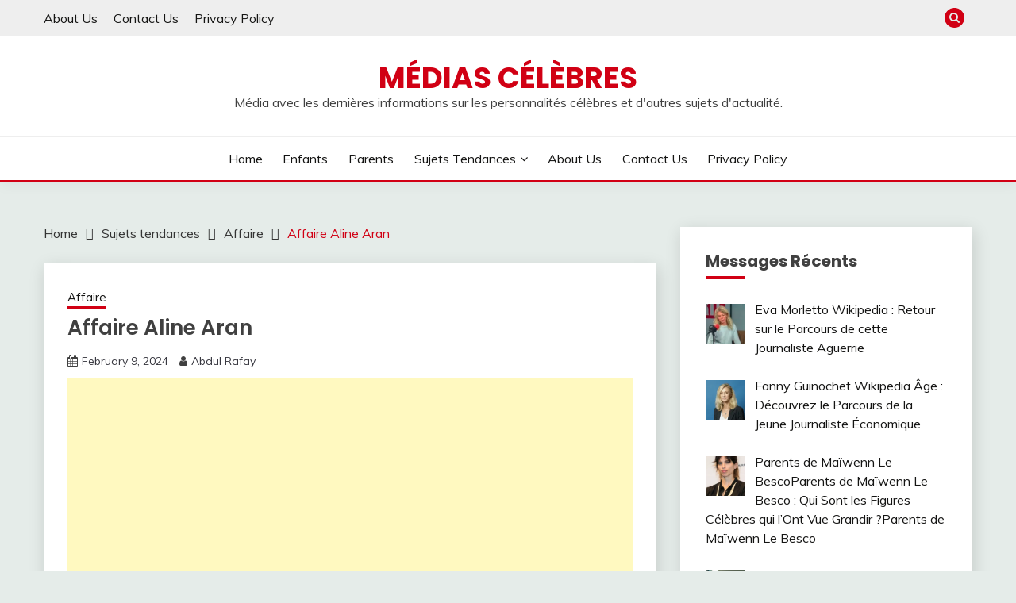

--- FILE ---
content_type: text/html; charset=UTF-8
request_url: https://mediascelebres.com/affaire-aline-aran/
body_size: 52573
content:
<!doctype html><html lang="en-US"><head><meta name="google-site-verification" content="c85zEI3C-H7MDOfZgHSXge-LCP8gbRyzcE653Yk99T8" /><meta charset="UTF-8"><meta name="viewport" content="width=device-width, initial-scale=1"><link rel="profile" href="https://gmpg.org/xfn/11"><meta name='robots' content='index, follow, max-image-preview:large, max-snippet:-1, max-video-preview:-1' /><!-- <link media="all" href="https://mediascelebres.com/wp-content/cache/autoptimize/css/autoptimize_e990bea61c9c15773518cae2520310e1.css" rel="stylesheet"> -->
<link rel="stylesheet" type="text/css" href="//mediascelebres.com/wp-content/cache/wpfc-minified/qvd7stw8/1xv90.css" media="all"/><title>Affaire Aline Aran - Médias Célèbres</title><meta name="description" content="Affaire Aline Aran - Le criminel de carrière a encore une fois cédé à ses vices. Lionel Cardon a été arrêté à Nice le 22 octobre pour" /><link rel="canonical" href="https://mediascelebres.com/affaire-aline-aran/" /><meta property="og:locale" content="en_US" /><meta property="og:type" content="article" /><meta property="og:title" content="Affaire Aline Aran" /><meta property="og:description" content="Affaire Aline Aran - Le criminel de carrière a encore une fois cédé à ses vices. Lionel Cardon a été arrêté à Nice le 22 octobre pour" /><meta property="og:url" content="https://mediascelebres.com/affaire-aline-aran/" /><meta property="og:site_name" content="Médias Célèbres" /><meta property="article:published_time" content="2024-02-09T02:17:47+00:00" /><meta property="og:image" content="https://mediascelebres.com/wp-content/uploads/2023/06/Affaire-Aline-Aran-1.jpg" /><meta property="og:image:width" content="1024" /><meta property="og:image:height" content="517" /><meta property="og:image:type" content="image/jpeg" /><meta name="author" content="Abdul Rafay" /><meta name="twitter:card" content="summary_large_image" /><meta name="twitter:label1" content="Written by" /><meta name="twitter:data1" content="Abdul Rafay" /><meta name="twitter:label2" content="Est. reading time" /><meta name="twitter:data2" content="8 minutes" /> <script type="application/ld+json" class="yoast-schema-graph">{"@context":"https://schema.org","@graph":[{"@type":"WebPage","@id":"https://mediascelebres.com/affaire-aline-aran/","url":"https://mediascelebres.com/affaire-aline-aran/","name":"Affaire Aline Aran - Médias Célèbres","isPartOf":{"@id":"https://mediascelebres.com/#website"},"primaryImageOfPage":{"@id":"https://mediascelebres.com/affaire-aline-aran/#primaryimage"},"image":{"@id":"https://mediascelebres.com/affaire-aline-aran/#primaryimage"},"thumbnailUrl":"https://mediascelebres.com/wp-content/uploads/2023/06/Affaire-Aline-Aran-1.jpg","datePublished":"2024-02-09T02:17:47+00:00","dateModified":"2024-02-09T02:17:47+00:00","author":{"@id":"https://mediascelebres.com/#/schema/person/da8d25840e9802190d7a4ee3eaeb60d5"},"description":"Affaire Aline Aran - Le criminel de carrière a encore une fois cédé à ses vices. Lionel Cardon a été arrêté à Nice le 22 octobre pour","breadcrumb":{"@id":"https://mediascelebres.com/affaire-aline-aran/#breadcrumb"},"inLanguage":"en-US","potentialAction":[{"@type":"ReadAction","target":["https://mediascelebres.com/affaire-aline-aran/"]}]},{"@type":"BreadcrumbList","@id":"https://mediascelebres.com/affaire-aline-aran/#breadcrumb","itemListElement":[{"@type":"ListItem","position":1,"name":"Home","item":"https://mediascelebres.com/"},{"@type":"ListItem","position":2,"name":"Affaire Aline Aran"}]},{"@type":"WebSite","@id":"https://mediascelebres.com/#website","url":"https://mediascelebres.com/","name":"Médias Célèbres","description":"M&eacute;dia avec les derni&egrave;res informations sur les personnalit&eacute;s c&eacute;l&egrave;bres et d&#039;autres sujets d&#039;actualit&eacute;.","potentialAction":[{"@type":"SearchAction","target":{"@type":"EntryPoint","urlTemplate":"https://mediascelebres.com/?s={search_term_string}"},"query-input":"required name=search_term_string"}],"inLanguage":"en-US"},{"@type":"Person","@id":"https://mediascelebres.com/#/schema/person/da8d25840e9802190d7a4ee3eaeb60d5","name":"Abdul Rafay","image":{"@type":"ImageObject","inLanguage":"en-US","@id":"https://mediascelebres.com/#/schema/person/image/","url":"https://secure.gravatar.com/avatar/677c634b8967575f040a5e1a0d49e963ded9eb2222c45d1a48e49769cd0dc902?s=96&d=mm&r=g","contentUrl":"https://secure.gravatar.com/avatar/677c634b8967575f040a5e1a0d49e963ded9eb2222c45d1a48e49769cd0dc902?s=96&d=mm&r=g","caption":"Abdul Rafay"},"url":"https://mediascelebres.com/author/rafay/"}]}</script> <link rel='dns-prefetch' href='//fonts.googleapis.com' /><link rel="alternate" type="application/rss+xml" title="Médias Célèbres &raquo; Feed" href="https://mediascelebres.com/feed/" /><link rel="alternate" type="application/rss+xml" title="Médias Célèbres &raquo; Comments Feed" href="https://mediascelebres.com/comments/feed/" /><link rel="alternate" type="application/rss+xml" title="Médias Célèbres &raquo; Affaire Aline Aran Comments Feed" href="https://mediascelebres.com/affaire-aline-aran/feed/" /><link rel="alternate" title="oEmbed (JSON)" type="application/json+oembed" href="https://mediascelebres.com/wp-json/oembed/1.0/embed?url=https%3A%2F%2Fmediascelebres.com%2Faffaire-aline-aran%2F" /><link rel="alternate" title="oEmbed (XML)" type="text/xml+oembed" href="https://mediascelebres.com/wp-json/oembed/1.0/embed?url=https%3A%2F%2Fmediascelebres.com%2Faffaire-aline-aran%2F&#038;format=xml" /><link rel='stylesheet' id='Muli:400,300italic,300-css' href='//fonts.googleapis.com/css?display=swap&family=Muli%3A400%2C300italic%2C300&#038;ver=6.9' media='all' /><link rel='stylesheet' id='Poppins:400,500,600,700-css' href='//fonts.googleapis.com/css?display=swap&family=Poppins%3A400%2C500%2C600%2C700&#038;ver=6.9' media='all' /><!-- <link rel='stylesheet' id='dashicons-css' href='https://mediascelebres.com/wp-includes/css/dashicons.min.css?ver=6.9' media='all' /> -->
<link rel="stylesheet" type="text/css" href="//mediascelebres.com/wp-content/cache/wpfc-minified/6l4tigl2/bqju.css" media="all"/><link rel='preload' as='font'  id='wpzoom-social-icons-font-academicons-woff2-css' href='https://mediascelebres.com/wp-content/plugins/social-icons-widget-by-wpzoom/assets/font/academicons.woff2?v=1.9.2' type='font/woff2' crossorigin /><link rel='preload' as='font'  id='wpzoom-social-icons-font-fontawesome-3-woff2-css' href='https://mediascelebres.com/wp-content/plugins/social-icons-widget-by-wpzoom/assets/font/fontawesome-webfont.woff2?v=4.7.0' type='font/woff2' crossorigin /><link rel='preload' as='font'  id='wpzoom-social-icons-font-genericons-woff-css' href='https://mediascelebres.com/wp-content/plugins/social-icons-widget-by-wpzoom/assets/font/Genericons.woff' type='font/woff' crossorigin /><link rel='preload' as='font'  id='wpzoom-social-icons-font-socicon-woff2-css' href='https://mediascelebres.com/wp-content/plugins/social-icons-widget-by-wpzoom/assets/font/socicon.woff2?v=4.2.11' type='font/woff2' crossorigin /> <script src='//mediascelebres.com/wp-content/cache/wpfc-minified/99zxcekf/bqju.js' type="text/javascript"></script>
<!-- <script src="https://mediascelebres.com/wp-includes/js/jquery/jquery.min.js?ver=3.7.1" id="jquery-core-js"></script> --> <script id="auto-load-next-post-script-js-extra">var auto_load_next_post_params = {"alnp_version":"1.5.14","alnp_content_container":"main.site-main","alnp_title_selector":"h1.entry-title","alnp_navigation_container":"nav.post-navigation","alnp_comments_container":"div#comments","alnp_remove_comments":"yes","alnp_google_analytics":"no","alnp_event_on_load":"","alnp_event_on_entering":"","alnp_is_customizer":"","alnp_load_in_footer":""};
//# sourceURL=auto-load-next-post-script-js-extra</script> <link rel="https://api.w.org/" href="https://mediascelebres.com/wp-json/" /><link rel="alternate" title="JSON" type="application/json" href="https://mediascelebres.com/wp-json/wp/v2/posts/66306" /><link rel="EditURI" type="application/rsd+xml" title="RSD" href="https://mediascelebres.com/xmlrpc.php?rsd" /><meta name="generator" content="WordPress 6.9" /><link rel='shortlink' href='https://mediascelebres.com/?p=66306' /> <script id="wpcp_disable_selection" type="text/javascript">var image_save_msg='You are not allowed to save images!';
var no_menu_msg='Context Menu disabled!';
var smessage = "Le contenu est protégé !!";
function disableEnterKey(e)
{
var elemtype = e.target.tagName;
elemtype = elemtype.toUpperCase();
if (elemtype == "TEXT" || elemtype == "TEXTAREA" || elemtype == "INPUT" || elemtype == "PASSWORD" || elemtype == "SELECT" || elemtype == "OPTION" || elemtype == "EMBED")
{
elemtype = 'TEXT';
}
if (e.ctrlKey){
var key;
if(window.event)
key = window.event.keyCode;     //IE
else
key = e.which;     //firefox (97)
//if (key != 17) alert(key);
if (elemtype!= 'TEXT' && (key == 97 || key == 65 || key == 67 || key == 99 || key == 88 || key == 120 || key == 26 || key == 85  || key == 86 || key == 83 || key == 43 || key == 73))
{
if(wccp_free_iscontenteditable(e)) return true;
show_wpcp_message('You are not allowed to copy content or view source');
return false;
}else
return true;
}
}
/*For contenteditable tags*/
function wccp_free_iscontenteditable(e)
{
var e = e || window.event; // also there is no e.target property in IE. instead IE uses window.event.srcElement
var target = e.target || e.srcElement;
var elemtype = e.target.nodeName;
elemtype = elemtype.toUpperCase();
var iscontenteditable = "false";
if(typeof target.getAttribute!="undefined" ) iscontenteditable = target.getAttribute("contenteditable"); // Return true or false as string
var iscontenteditable2 = false;
if(typeof target.isContentEditable!="undefined" ) iscontenteditable2 = target.isContentEditable; // Return true or false as boolean
if(target.parentElement.isContentEditable) iscontenteditable2 = true;
if (iscontenteditable == "true" || iscontenteditable2 == true)
{
if(typeof target.style!="undefined" ) target.style.cursor = "text";
return true;
}
}
////////////////////////////////////
function disable_copy(e)
{	
var e = e || window.event; // also there is no e.target property in IE. instead IE uses window.event.srcElement
var elemtype = e.target.tagName;
elemtype = elemtype.toUpperCase();
if (elemtype == "TEXT" || elemtype == "TEXTAREA" || elemtype == "INPUT" || elemtype == "PASSWORD" || elemtype == "SELECT" || elemtype == "OPTION" || elemtype == "EMBED")
{
elemtype = 'TEXT';
}
if(wccp_free_iscontenteditable(e)) return true;
var isSafari = /Safari/.test(navigator.userAgent) && /Apple Computer/.test(navigator.vendor);
var checker_IMG = '';
if (elemtype == "IMG" && checker_IMG == 'checked' && e.detail >= 2) {show_wpcp_message(alertMsg_IMG);return false;}
if (elemtype != "TEXT")
{
if (smessage !== "" && e.detail == 2)
show_wpcp_message(smessage);
if (isSafari)
return true;
else
return false;
}	
}
//////////////////////////////////////////
function disable_copy_ie()
{
var e = e || window.event;
var elemtype = window.event.srcElement.nodeName;
elemtype = elemtype.toUpperCase();
if(wccp_free_iscontenteditable(e)) return true;
if (elemtype == "IMG") {show_wpcp_message(alertMsg_IMG);return false;}
if (elemtype != "TEXT" && elemtype != "TEXTAREA" && elemtype != "INPUT" && elemtype != "PASSWORD" && elemtype != "SELECT" && elemtype != "OPTION" && elemtype != "EMBED")
{
return false;
}
}	
function reEnable()
{
return true;
}
document.onkeydown = disableEnterKey;
document.onselectstart = disable_copy_ie;
if(navigator.userAgent.indexOf('MSIE')==-1)
{
document.onmousedown = disable_copy;
document.onclick = reEnable;
}
function disableSelection(target)
{
//For IE This code will work
if (typeof target.onselectstart!="undefined")
target.onselectstart = disable_copy_ie;
//For Firefox This code will work
else if (typeof target.style.MozUserSelect!="undefined")
{target.style.MozUserSelect="none";}
//All other  (ie: Opera) This code will work
else
target.onmousedown=function(){return false}
target.style.cursor = "default";
}
//Calling the JS function directly just after body load
window.onload = function(){disableSelection(document.body);};
//////////////////special for safari Start////////////////
var onlongtouch;
var timer;
var touchduration = 1000; //length of time we want the user to touch before we do something
var elemtype = "";
function touchstart(e) {
var e = e || window.event;
// also there is no e.target property in IE.
// instead IE uses window.event.srcElement
var target = e.target || e.srcElement;
elemtype = window.event.srcElement.nodeName;
elemtype = elemtype.toUpperCase();
if(!wccp_pro_is_passive()) e.preventDefault();
if (!timer) {
timer = setTimeout(onlongtouch, touchduration);
}
}
function touchend() {
//stops short touches from firing the event
if (timer) {
clearTimeout(timer);
timer = null;
}
onlongtouch();
}
onlongtouch = function(e) { //this will clear the current selection if anything selected
if (elemtype != "TEXT" && elemtype != "TEXTAREA" && elemtype != "INPUT" && elemtype != "PASSWORD" && elemtype != "SELECT" && elemtype != "EMBED" && elemtype != "OPTION")	
{
if (window.getSelection) {
if (window.getSelection().empty) {  // Chrome
window.getSelection().empty();
} else if (window.getSelection().removeAllRanges) {  // Firefox
window.getSelection().removeAllRanges();
}
} else if (document.selection) {  // IE?
document.selection.empty();
}
return false;
}
};
document.addEventListener("DOMContentLoaded", function(event) { 
window.addEventListener("touchstart", touchstart, false);
window.addEventListener("touchend", touchend, false);
});
function wccp_pro_is_passive() {
var cold = false,
hike = function() {};
try {
const object1 = {};
var aid = Object.defineProperty(object1, 'passive', {
get() {cold = true}
});
window.addEventListener('test', hike, aid);
window.removeEventListener('test', hike, aid);
} catch (e) {}
return cold;
}
/*special for safari End*/</script> <script id="wpcp_disable_Right_Click" type="text/javascript">document.ondragstart = function() { return false;}
function nocontext(e) {
return false;
}
document.oncontextmenu = nocontext;</script> <script id="wpcp_css_disable_selection" type="text/javascript">var e = document.getElementsByTagName('body')[0];
if(e)
{
e.setAttribute('unselectable',"on");
}</script> <link rel="pingback" href="https://mediascelebres.com/xmlrpc.php"><link rel="icon" href="https://mediascelebres.com/wp-content/uploads/2022/06/cropped-Medias-Celebres-Light--150x150.png" sizes="32x32" /><link rel="icon" href="https://mediascelebres.com/wp-content/uploads/2022/06/cropped-Medias-Celebres-Light--300x300.png" sizes="192x192" /><link rel="apple-touch-icon" href="https://mediascelebres.com/wp-content/uploads/2022/06/cropped-Medias-Celebres-Light--300x300.png" /><meta name="msapplication-TileImage" content="https://mediascelebres.com/wp-content/uploads/2022/06/cropped-Medias-Celebres-Light--300x300.png" /></head><body class="wp-singular post-template-default single single-post postid-66306 single-format-standard wp-embed-responsive wp-theme-fairy unselectable ct-sticky-sidebar fairy-fontawesome-version-4"><div id="page" class="site"> <a class="skip-link screen-reader-text" href="#content">Skip to content</a><section class="search-section"><div class="container"> <button class="close-btn"><i class="fa fa-times"></i></button><form role="search" method="get" class="search-form" action="https://mediascelebres.com/"> <label> <span class="screen-reader-text">Search for:</span> <input type="search" class="search-field" placeholder="Search &hellip;" value="" name="s" /> </label> <input type="submit" class="search-submit" value="Search" /></form></div></section><header id="masthead" class="site-header text-center site-header-v2"><section class="site-header-topbar"> <a href="#" class="top-header-toggle-btn"> <i class="fa fa-chevron-down" aria-hidden="true"></i> </a><div class="container"><div class="row"><div class="col col-sm-2-3 col-md-2-3 col-lg-2-4"><nav class="site-header-top-nav"><ul class="site-header-top-menu"><li class="page_item page-item-34"><a href="https://mediascelebres.com/about-us/">About Us</a></li><li class="page_item page-item-40"><a href="https://mediascelebres.com/contact-us/">Contact Us</a></li><li class="page_item page-item-3"><a href="https://mediascelebres.com/privacy-policy/">Privacy Policy</a></li></ul></nav></div><div class="col col-sm-1-3 col-md-1-3 col-lg-1-4"><div class="fairy-menu-social topbar-flex-grid"> <button class="search-toggle"><i class="fa fa-search"></i></button></div></div></div></div></section><div id="site-nav-wrap"><section id="site-navigation" class="site-header-top header-main-bar" ><div class="container"><div class="row"><div class="col-1-1"><div class="site-branding"><p class="site-title"><a href="https://mediascelebres.com/" rel="home">Médias Célèbres</a></p><p class="site-description">M&eacute;dia avec les derni&egrave;res informations sur les personnalit&eacute;s c&eacute;l&egrave;bres et d&#039;autres sujets d&#039;actualit&eacute;.</p></div> <button id="menu-toggle-button" class="menu-toggle" aria-controls="primary-menu" aria-expanded="false"> <span class="line"></span> <span class="line"></span> <span class="line"></span> </button></div></div></div></section><section class="site-header-bottom"><div class="container"><nav class="main-navigation"><ul id="primary-menu" class="nav navbar-nav nav-menu justify-content-center"><li id="menu-item-42" class="menu-item menu-item-type-custom menu-item-object-custom menu-item-home menu-item-42"><a href="https://mediascelebres.com/">Home</a></li><li id="menu-item-98" class="menu-item menu-item-type-taxonomy menu-item-object-category menu-item-98"><a href="https://mediascelebres.com/category/enfants/">Enfants</a></li><li id="menu-item-100" class="menu-item menu-item-type-taxonomy menu-item-object-category menu-item-100"><a href="https://mediascelebres.com/category/parents/">Parents</a></li><li id="menu-item-101" class="menu-item menu-item-type-taxonomy menu-item-object-category current-post-ancestor menu-item-has-children menu-item-101"><a href="https://mediascelebres.com/category/sujets-tendances/">Sujets tendances</a><ul class="sub-menu"><li id="menu-item-102" class="menu-item menu-item-type-taxonomy menu-item-object-category current-post-ancestor current-menu-parent current-post-parent menu-item-102"><a href="https://mediascelebres.com/category/sujets-tendances/affaire/">Affaire</a></li><li id="menu-item-99" class="menu-item menu-item-type-taxonomy menu-item-object-category menu-item-99"><a href="https://mediascelebres.com/category/fils/">Fils</a></li><li id="menu-item-103" class="menu-item menu-item-type-taxonomy menu-item-object-category menu-item-103"><a href="https://mediascelebres.com/category/sujets-tendances/age/">Age</a></li><li id="menu-item-104" class="menu-item menu-item-type-taxonomy menu-item-object-category menu-item-104"><a href="https://mediascelebres.com/category/sujets-tendances/deces/">Décès</a></li><li id="menu-item-106" class="menu-item menu-item-type-taxonomy menu-item-object-category menu-item-106"><a href="https://mediascelebres.com/category/sujets-tendances/femme/">Femme</a></li><li id="menu-item-105" class="menu-item menu-item-type-taxonomy menu-item-object-category menu-item-105"><a href="https://mediascelebres.com/category/sujets-tendances/famille/">Famille</a></li><li id="menu-item-107" class="menu-item menu-item-type-taxonomy menu-item-object-category menu-item-107"><a href="https://mediascelebres.com/category/sujets-tendances/fille/">Fille</a></li><li id="menu-item-108" class="menu-item menu-item-type-taxonomy menu-item-object-category menu-item-108"><a href="https://mediascelebres.com/category/sujets-tendances/fortune/">Fortune</a></li><li id="menu-item-110" class="menu-item menu-item-type-taxonomy menu-item-object-category menu-item-110"><a href="https://mediascelebres.com/category/sujets-tendances/maladie/">Maladie</a></li><li id="menu-item-109" class="menu-item menu-item-type-taxonomy menu-item-object-category menu-item-109"><a href="https://mediascelebres.com/category/sujets-tendances/jeune/">Jeune</a></li><li id="menu-item-111" class="menu-item menu-item-type-taxonomy menu-item-object-category menu-item-111"><a href="https://mediascelebres.com/category/sujets-tendances/mari/">Mari</a></li><li id="menu-item-112" class="menu-item menu-item-type-taxonomy menu-item-object-category menu-item-112"><a href="https://mediascelebres.com/category/sujets-tendances/origine/">Origine</a></li><li id="menu-item-113" class="menu-item menu-item-type-taxonomy menu-item-object-category menu-item-113"><a href="https://mediascelebres.com/category/sujets-tendances/poids/">Poids</a></li></ul></li><li id="menu-item-43" class="menu-item menu-item-type-post_type menu-item-object-page menu-item-43"><a href="https://mediascelebres.com/about-us/">About Us</a></li><li id="menu-item-45" class="menu-item menu-item-type-post_type menu-item-object-page menu-item-45"><a href="https://mediascelebres.com/contact-us/">Contact Us</a></li><li id="menu-item-97" class="menu-item menu-item-type-post_type menu-item-object-page menu-item-privacy-policy menu-item-97"><a rel="privacy-policy" href="https://mediascelebres.com/privacy-policy/">Privacy Policy</a></li> <button class="close_nav"><i class="fa fa-times"></i></button></ul></nav></div></section></div></header><div id="content" class="site-content"><main class="site-main"><section class="single-section sec-spacing"><div class="container"><div class="row "><div id="primary" class="col-1-1 col-md-2-3"><div class="fairy-breadcrumb-wrapper"><div class='breadcrumbs init-animate clearfix'><div id='fairy-breadcrumbs' class='clearfix'><div role="navigation" aria-label="Breadcrumbs" class="breadcrumb-trail breadcrumbs" itemprop="breadcrumb"><ul class="trail-items" itemscope itemtype="http://schema.org/BreadcrumbList"><meta name="numberOfItems" content="4" /><meta name="itemListOrder" content="Ascending" /><li itemprop="itemListElement" itemscope itemtype="http://schema.org/ListItem" class="trail-item trail-begin"><a href="https://mediascelebres.com" rel="home" itemprop="item"><span itemprop="name">Home</span></a><meta itemprop="position" content="1" /></li><li itemprop="itemListElement" itemscope itemtype="http://schema.org/ListItem" class="trail-item"><a href="https://mediascelebres.com/category/sujets-tendances/" itemprop="item"><span itemprop="name">Sujets tendances</span></a><meta itemprop="position" content="2" /></li><li itemprop="itemListElement" itemscope itemtype="http://schema.org/ListItem" class="trail-item"><a href="https://mediascelebres.com/category/sujets-tendances/affaire/" itemprop="item"><span itemprop="name">Affaire</span></a><meta itemprop="position" content="3" /></li><li itemprop="itemListElement" itemscope itemtype="http://schema.org/ListItem" class="trail-item trail-end"><a href="https://mediascelebres.com/affaire-aline-aran/" itemprop="item"><span itemprop="name">Affaire Aline Aran</span></a><meta itemprop="position" content="4" /></li></ul></div></div></div></div><article id="post-66306" class="post-66306 post type-post status-publish format-standard hentry category-affaire tag-affaire-aline-aran"><div class="card card-blog-post card-full-width card-single-article"><div class="card_body"><div><div class="category-label-group"><span class="cat-links"><a class="ct-cat-item-9" href="https://mediascelebres.com/category/sujets-tendances/affaire/"  rel="category tag">Affaire</a> </span></div><h1 class="card_title">Affaire Aline Aran</h1><div class="entry-meta"> <span class="posted-on"><i class="fa fa-calendar"></i><a href="https://mediascelebres.com/affaire-aline-aran/" rel="bookmark"><time class="entry-date published updated" datetime="2024-02-09T02:17:47+00:00">February 9, 2024</time></a></span><span class="byline"> <span class="author vcard"><i class="fa fa-user"></i><a class="url fn n" href="https://mediascelebres.com/author/rafay/">Abdul Rafay</a></span></span></div></div><div class="entry-content"><div class='code-block code-block-1' style='margin: 8px 0; clear: both;'> <script async src="https://pagead2.googlesyndication.com/pagead/js/adsbygoogle.js?client=ca-pub-6667191594100395"
crossorigin="anonymous"></script> <ins class="adsbygoogle"
style="display:block; text-align:center;"
data-ad-layout="in-article"
data-ad-format="fluid"
data-ad-client="ca-pub-6667191594100395"
data-ad-slot="7743707506"></ins> <script>(adsbygoogle = window.adsbygoogle || []).push({});</script></div><div class='heateorSssClear'></div><div  class='heateor_sss_sharing_container heateor_sss_horizontal_sharing' data-heateor-sss-href='https://mediascelebres.com/affaire-aline-aran/'><div class='heateor_sss_sharing_title' style="font-weight:bold" >Répandez l&#039;amour du partage</div><div class="heateor_sss_sharing_ul"><a class="heateor_sss_facebook" href="https://www.facebook.com/sharer/sharer.php?u=https%3A%2F%2Fmediascelebres.com%2Faffaire-aline-aran%2F" title="Facebook" rel="nofollow noopener" target="_blank" style="font-size:32px!important;box-shadow:none;display:inline-block;vertical-align:middle"><span class="heateor_sss_svg" style="background-color:#3c589a;width:35px;height:35px;border-radius:999px;display:inline-block;opacity:1;float:left;font-size:32px;box-shadow:none;display:inline-block;font-size:16px;padding:0 4px;vertical-align:middle;background-repeat:repeat;overflow:hidden;padding:0;cursor:pointer;box-sizing:content-box"><svg style="display:block;border-radius:999px;" focusable="false" aria-hidden="true" xmlns="http://www.w3.org/2000/svg" width="100%" height="100%" viewBox="-5 -5 42 42"><path d="M17.78 27.5V17.008h3.522l.527-4.09h-4.05v-2.61c0-1.182.33-1.99 2.023-1.99h2.166V4.66c-.375-.05-1.66-.16-3.155-.16-3.123 0-5.26 1.905-5.26 5.405v3.016h-3.53v4.09h3.53V27.5h4.223z" fill="#fff"></path></svg></span></a><a class="heateor_sss_button_twitter" href="http://twitter.com/intent/tweet?text=Affaire%20Aline%20Aran&url=https%3A%2F%2Fmediascelebres.com%2Faffaire-aline-aran%2F" title="Twitter" rel="nofollow noopener" target="_blank" style="font-size:32px!important;box-shadow:none;display:inline-block;vertical-align:middle"><span class="heateor_sss_svg heateor_sss_s__default heateor_sss_s_twitter" style="background-color:#55acee;width:35px;height:35px;border-radius:999px;display:inline-block;opacity:1;float:left;font-size:32px;box-shadow:none;display:inline-block;font-size:16px;padding:0 4px;vertical-align:middle;background-repeat:repeat;overflow:hidden;padding:0;cursor:pointer;box-sizing:content-box"><svg style="display:block;border-radius:999px;" focusable="false" aria-hidden="true" xmlns="http://www.w3.org/2000/svg" width="100%" height="100%" viewBox="-4 -4 39 39"><path d="M28 8.557a9.913 9.913 0 0 1-2.828.775 4.93 4.93 0 0 0 2.166-2.725 9.738 9.738 0 0 1-3.13 1.194 4.92 4.92 0 0 0-3.593-1.55 4.924 4.924 0 0 0-4.794 6.049c-4.09-.21-7.72-2.17-10.15-5.15a4.942 4.942 0 0 0-.665 2.477c0 1.71.87 3.214 2.19 4.1a4.968 4.968 0 0 1-2.23-.616v.06c0 2.39 1.7 4.38 3.952 4.83-.414.115-.85.174-1.297.174-.318 0-.626-.03-.928-.086a4.935 4.935 0 0 0 4.6 3.42 9.893 9.893 0 0 1-6.114 2.107c-.398 0-.79-.023-1.175-.068a13.953 13.953 0 0 0 7.55 2.213c9.056 0 14.01-7.507 14.01-14.013 0-.213-.005-.426-.015-.637.96-.695 1.795-1.56 2.455-2.55z" fill="#fff"></path></svg></span></a><a class="heateor_sss_button_linkedin" href="http://www.linkedin.com/shareArticle?mini=true&url=https%3A%2F%2Fmediascelebres.com%2Faffaire-aline-aran%2F&title=Affaire%20Aline%20Aran" title="Linkedin" rel="nofollow noopener" target="_blank" style="font-size:32px!important;box-shadow:none;display:inline-block;vertical-align:middle"><span class="heateor_sss_svg heateor_sss_s__default heateor_sss_s_linkedin" style="background-color:#0077b5;width:35px;height:35px;border-radius:999px;display:inline-block;opacity:1;float:left;font-size:32px;box-shadow:none;display:inline-block;font-size:16px;padding:0 4px;vertical-align:middle;background-repeat:repeat;overflow:hidden;padding:0;cursor:pointer;box-sizing:content-box"><svg style="display:block;border-radius:999px;" focusable="false" aria-hidden="true" xmlns="http://www.w3.org/2000/svg" width="100%" height="100%" viewBox="0 0 32 32"><path d="M6.227 12.61h4.19v13.48h-4.19V12.61zm2.095-6.7a2.43 2.43 0 0 1 0 4.86c-1.344 0-2.428-1.09-2.428-2.43s1.084-2.43 2.428-2.43m4.72 6.7h4.02v1.84h.058c.56-1.058 1.927-2.176 3.965-2.176 4.238 0 5.02 2.792 5.02 6.42v7.395h-4.183v-6.56c0-1.564-.03-3.574-2.178-3.574-2.18 0-2.514 1.7-2.514 3.46v6.668h-4.187V12.61z" fill="#fff"></path></svg></span></a><a class="heateor_sss_button_pinterest" href="https://mediascelebres.com/affaire-aline-aran/" onclick="event.preventDefault();javascript:void( (function() {var e=document.createElement('script' );e.setAttribute('type','text/javascript' );e.setAttribute('charset','UTF-8' );e.setAttribute('src','//assets.pinterest.com/js/pinmarklet.js?r='+Math.random()*99999999);document.body.appendChild(e)})());" title="Pinterest" rel="nofollow noopener" style="font-size:32px!important;box-shadow:none;display:inline-block;vertical-align:middle"><span class="heateor_sss_svg heateor_sss_s__default heateor_sss_s_pinterest" style="background-color:#cc2329;width:35px;height:35px;border-radius:999px;display:inline-block;opacity:1;float:left;font-size:32px;box-shadow:none;display:inline-block;font-size:16px;padding:0 4px;vertical-align:middle;background-repeat:repeat;overflow:hidden;padding:0;cursor:pointer;box-sizing:content-box"><svg style="display:block;border-radius:999px;" focusable="false" aria-hidden="true" xmlns="http://www.w3.org/2000/svg" width="100%" height="100%" viewBox="-2 -2 35 35"><path fill="#fff" d="M16.539 4.5c-6.277 0-9.442 4.5-9.442 8.253 0 2.272.86 4.293 2.705 5.046.303.125.574.005.662-.33.061-.231.205-.816.27-1.06.088-.331.053-.447-.191-.736-.532-.627-.873-1.439-.873-2.591 0-3.338 2.498-6.327 6.505-6.327 3.548 0 5.497 2.168 5.497 5.062 0 3.81-1.686 7.025-4.188 7.025-1.382 0-2.416-1.142-2.085-2.545.397-1.674 1.166-3.48 1.166-4.689 0-1.081-.581-1.983-1.782-1.983-1.413 0-2.548 1.462-2.548 3.419 0 1.247.421 2.091.421 2.091l-1.699 7.199c-.505 2.137-.076 4.755-.039 5.019.021.158.223.196.314.077.13-.17 1.813-2.247 2.384-4.324.162-.587.929-3.631.929-3.631.46.876 1.801 1.646 3.227 1.646 4.247 0 7.128-3.871 7.128-9.053.003-3.918-3.317-7.568-8.361-7.568z"/></svg></span></a><a class="heateor_sss_whatsapp" href="https://api.whatsapp.com/send?text=Affaire%20Aline%20Aran https%3A%2F%2Fmediascelebres.com%2Faffaire-aline-aran%2F" title="Whatsapp" rel="nofollow noopener" target="_blank" style="font-size:32px!important;box-shadow:none;display:inline-block;vertical-align:middle"><span class="heateor_sss_svg" style="background-color:#55eb4c;width:35px;height:35px;border-radius:999px;display:inline-block;opacity:1;float:left;font-size:32px;box-shadow:none;display:inline-block;font-size:16px;padding:0 4px;vertical-align:middle;background-repeat:repeat;overflow:hidden;padding:0;cursor:pointer;box-sizing:content-box"><svg style="display:block;border-radius:999px;" focusable="false" aria-hidden="true" xmlns="http://www.w3.org/2000/svg" width="100%" height="100%" viewBox="-6 -5 40 40"><path class="heateor_sss_svg_stroke heateor_sss_no_fill" stroke="#fff" stroke-width="2" fill="none" d="M 11.579798566743314 24.396926207859085 A 10 10 0 1 0 6.808479557110079 20.73576436351046"></path><path d="M 7 19 l -1 6 l 6 -1" class="heateor_sss_no_fill heateor_sss_svg_stroke" stroke="#fff" stroke-width="2" fill="none"></path><path d="M 10 10 q -1 8 8 11 c 5 -1 0 -6 -1 -3 q -4 -3 -5 -5 c 4 -2 -1 -5 -1 -4" fill="#fff"></path></svg></span></a><a class="heateor_sss_button_instagram" href="https://www.instagram.com/" title="Instagram" rel="nofollow noopener" target="_blank" style="font-size:32px!important;box-shadow:none;display:inline-block;vertical-align:middle"><span class="heateor_sss_svg" style="background-color:#53beee;width:35px;height:35px;border-radius:999px;display:inline-block;opacity:1;float:left;font-size:32px;box-shadow:none;display:inline-block;font-size:16px;padding:0 4px;vertical-align:middle;background-repeat:repeat;overflow:hidden;padding:0;cursor:pointer;box-sizing:content-box"><svg style="display:block;border-radius:999px;" version="1.1" viewBox="-10 -10 148 148" width="100%" height="100%" xml:space="preserve" xmlns="http://www.w3.org/2000/svg" xmlns:xlink="http://www.w3.org/1999/xlink"><g><g><path d="M86,112H42c-14.336,0-26-11.663-26-26V42c0-14.337,11.664-26,26-26h44c14.337,0,26,11.663,26,26v44 C112,100.337,100.337,112,86,112z M42,24c-9.925,0-18,8.074-18,18v44c0,9.925,8.075,18,18,18h44c9.926,0,18-8.075,18-18V42 c0-9.926-8.074-18-18-18H42z" fill="#fff"></path></g><g><path d="M64,88c-13.234,0-24-10.767-24-24c0-13.234,10.766-24,24-24s24,10.766,24,24C88,77.233,77.234,88,64,88z M64,48c-8.822,0-16,7.178-16,16s7.178,16,16,16c8.822,0,16-7.178,16-16S72.822,48,64,48z" fill="#fff"></path></g><g><circle cx="89.5" cy="38.5" fill="#fff" r="5.5"></circle></g></g></svg></span></a><a class="heateor_sss_button_facebook_messenger" href="https://mediascelebres.com/affaire-aline-aran/" onclick='event.preventDefault();heateorSssPopup("https://www.facebook.com/dialog/send?app_id=1904103319867886&display=popup&link=https%3A%2F%2Fmediascelebres.com%2Faffaire-aline-aran%2F&redirect_uri=https%3A%2F%2Fmediascelebres.com%2Faffaire-aline-aran%2F")' style="font-size:32px!important;box-shadow:none;display:inline-block;vertical-align:middle"><span class="heateor_sss_svg heateor_sss_s__default heateor_sss_s_facebook_messenger" style="background-color:#0084ff;width:35px;height:35px;border-radius:999px;display:inline-block;opacity:1;float:left;font-size:32px;box-shadow:none;display:inline-block;font-size:16px;padding:0 4px;vertical-align:middle;background-repeat:repeat;overflow:hidden;padding:0;cursor:pointer;box-sizing:content-box"><svg style="display:block;border-radius:999px;" focusable="false" aria-hidden="true" xmlns="http://www.w3.org/2000/svg" width="100%" height="100%" viewBox="-2 -2 36 36"><path fill="#fff" d="M16 5C9.986 5 5.11 9.56 5.11 15.182c0 3.2 1.58 6.054 4.046 7.92V27l3.716-2.06c.99.276 2.04.425 3.128.425 6.014 0 10.89-4.56 10.89-10.183S22.013 5 16 5zm1.147 13.655L14.33 15.73l-5.423 3 5.946-6.31 2.816 2.925 5.42-3-5.946 6.31z"/></svg></span></a><a class="heateor_sss_button_youtube" href="" title="Youtube" rel="nofollow noopener" target="_blank" style="font-size:32px!important;box-shadow:none;display:inline-block;vertical-align:middle"><span class="heateor_sss_svg heateor_sss_s__default heateor_sss_s_youtube" style="background-color:red;width:35px;height:35px;border-radius:999px;display:inline-block;opacity:1;float:left;font-size:32px;box-shadow:none;display:inline-block;font-size:16px;padding:0 4px;vertical-align:middle;background-repeat:repeat;overflow:hidden;padding:0;cursor:pointer;box-sizing:content-box"><svg style="display:block;border-radius:999px;" focusable="false" aria-hidden="true" xmlns="http://www.w3.org/2000/svg" width="100%" height="100%" viewBox="0 0 32 32"><path fill="#fff" d="M26.78 11.6s-.215-1.515-.875-2.183c-.837-.876-1.774-.88-2.204-.932-3.075-.222-7.693-.222-7.693-.222h-.01s-4.618 0-7.697.222c-.43.05-1.368.056-2.205.932-.66.668-.874 2.184-.874 2.184S5 13.386 5 15.166v1.67c0 1.78.22 3.56.22 3.56s.215 1.516.874 2.184c.837.875 1.936.85 2.426.94 1.76.17 7.48.22 7.48.22s4.623-.007 7.7-.23c.43-.05 1.37-.056 2.205-.932.66-.668.875-2.184.875-2.184s.22-1.78.22-3.56v-1.67c0-1.78-.22-3.56-.22-3.56zm-13.052 7.254v-6.18l5.944 3.1-5.944 3.08z"></path></svg></span></a><a class="heateor_sss_button_telegram" href="https://telegram.me/share/url?url=https%3A%2F%2Fmediascelebres.com%2Faffaire-aline-aran%2F&text=Affaire%20Aline%20Aran" title="Telegram" rel="nofollow noopener" target="_blank" style="font-size:32px!important;box-shadow:none;display:inline-block;vertical-align:middle"><span class="heateor_sss_svg heateor_sss_s__default heateor_sss_s_telegram" style="background-color:#3da5f1;width:35px;height:35px;border-radius:999px;display:inline-block;opacity:1;float:left;font-size:32px;box-shadow:none;display:inline-block;font-size:16px;padding:0 4px;vertical-align:middle;background-repeat:repeat;overflow:hidden;padding:0;cursor:pointer;box-sizing:content-box"><svg style="display:block;border-radius:999px;" focusable="false" aria-hidden="true" xmlns="http://www.w3.org/2000/svg" width="100%" height="100%" viewBox="0 0 32 32"><path fill="#fff" d="M25.515 6.896L6.027 14.41c-1.33.534-1.322 1.276-.243 1.606l5 1.56 1.72 5.66c.226.625.115.873.77.873.506 0 .73-.235 1.012-.51l2.43-2.363 5.056 3.734c.93.514 1.602.25 1.834-.863l3.32-15.638c.338-1.363-.52-1.98-1.41-1.577z"></path></svg></span></a><a class="heateor_sss_more" title="More" rel="nofollow noopener" style="font-size: 32px!important;border:0;box-shadow:none;display:inline-block!important;font-size:16px;padding:0 4px;vertical-align: middle;display:inline;" href="https://mediascelebres.com/affaire-aline-aran/" onclick="event.preventDefault()"><span class="heateor_sss_svg" style="background-color:#ee8e2d;width:35px;height:35px;border-radius:999px;display:inline-block!important;opacity:1;float:left;font-size:32px!important;box-shadow:none;display:inline-block;font-size:16px;padding:0 4px;vertical-align:middle;display:inline;background-repeat:repeat;overflow:hidden;padding:0;cursor:pointer;box-sizing:content-box;" onclick="heateorSssMoreSharingPopup(this, 'https://mediascelebres.com/affaire-aline-aran/', 'Affaire%20Aline%20Aran', '' )"><svg xmlns="http://www.w3.org/2000/svg" xmlns:xlink="http://www.w3.org/1999/xlink" viewBox="-.3 0 32 32" version="1.1" width="100%" height="100%" style="display:block;border-radius:999px;" xml:space="preserve"><g><path fill="#fff" d="M18 14V8h-4v6H8v4h6v6h4v-6h6v-4h-6z" fill-rule="evenodd"></path></g></svg></span></a></div><div class="heateorSssClear"></div></div><div class='heateorSssClear'></div><div class="wp-block-image"><figure class="aligncenter size-full"><img fetchpriority="high" decoding="async" width="600" height="400" src="https://mediascelebres.com/wp-content/uploads/2023/06/Affaire-Aline-Aran.jpg" alt="Affaire Aline Aran" class="wp-image-66308" title="Affaire Aline Aran" srcset="https://mediascelebres.com/wp-content/uploads/2023/06/Affaire-Aline-Aran.jpg 600w, https://mediascelebres.com/wp-content/uploads/2023/06/Affaire-Aline-Aran-300x200.jpg 300w" sizes="(max-width: 600px) 100vw, 600px" /><figcaption class="wp-element-caption">Affaire Aline Aran</figcaption></figure><div class='code-block code-block-2' style='margin: 8px 0; clear: both;'> <script async src="https://pagead2.googlesyndication.com/pagead/js/adsbygoogle.js?client=ca-pub-6667191594100395"
crossorigin="anonymous"></script> <ins class="adsbygoogle"
style="display:block; text-align:center;"
data-ad-layout="in-article"
data-ad-format="fluid"
data-ad-client="ca-pub-6667191594100395"
data-ad-slot="7743707506"></ins> <script>(adsbygoogle = window.adsbygoogle || []).push({});</script></div></div><p></p><p><strong><a href="https://mediascelebres.com/">Affaire Aline Aran</a></strong> &#8211; Le criminel de carrière a encore une fois cédé à ses vices. Lionel Cardon a été arrêté à Nice le 22 octobre pour une série de braquages, après avoir purgé 33 ans de prison pour les meurtres de médecins à Bordeaux. Depuis 2013, l&#8217;homme de 57 ans était en liberté conditionnelle.</p><p>Peu d&#8217;indépendance aura été vécue par Lionel Cardon. Ce Normand de 57 ans a obtenu une libération conditionnelle de prison en 2013, après avoir passé l&#8217;année précédente à purger une peine de 33 ans. Il était perdu de vue depuis le printemps. Cependant, sa nouvelle parvint rapidement aux oreilles de la justice. L&#8217;enquête sur une série de braquages dans la région toulousaine fait resurgir son nom. Le 22 octobre, la police de la région de Nice a appréhendé Lionel Cardon.</p><div class='code-block code-block-3' style='margin: 8px 0; clear: both;'> <script async src="https://pagead2.googlesyndication.com/pagead/js/adsbygoogle.js?client=ca-pub-6667191594100395"
crossorigin="anonymous"></script> <ins class="adsbygoogle"
style="display:block; text-align:center;"
data-ad-layout="in-article"
data-ad-format="fluid"
data-ad-client="ca-pub-6667191594100395"
data-ad-slot="7743707506"></ins> <script>(adsbygoogle = window.adsbygoogle || []).push({});</script></div><h2 class="wp-block-heading" id="h-l-assassin-au-foulard-blanc">L&#8217;assassin au foulard blanc</h2><p>En 1983, ce criminel récidiviste était la personne la plus recherchée de France. Sa chasse à l&#8217;homme de cinq semaines a fait la une des journaux du monde entier. Il était en liberté conditionnelle depuis deux ans après avoir purgé une peine pour une précédente série de vols et était considéré comme le principal suspect dans la mort des Arans. Les circonstances entourant la mort de ces éminents médecins bordelais ne sont pas claires.</p><p>Le 10 octobre 1983, François-Xavier Aran est localisé dans sa résidence de Pessac. Le médecin étranglé a été retenu dans la baignoire de la salle de bain. Son automobile et sa femme ont disparu. Ils recevront une demande de rançon par la poste. Dix-huit jours plus tard, dans le bois de Nevers, le corps d&#8217;Aline Aran sera découvert avec une balle dans le cœur.</p><div class='code-block code-block-4' style='margin: 8px 0; clear: both;'> <script async src="https://pagead2.googlesyndication.com/pagead/js/adsbygoogle.js?client=ca-pub-6667191594100395"
crossorigin="anonymous"></script> <ins class="adsbygoogle"
style="display:block; text-align:center;"
data-ad-layout="in-article"
data-ad-format="fluid"
data-ad-client="ca-pub-6667191594100395"
data-ad-slot="7743707506"></ins> <script>(adsbygoogle = window.adsbygoogle || []).push({});</script></div><p>Lionel Cardon, qui était à l&#8217;époque le criminel le plus recherché de France, était en fuite après avoir tué un policier, enlevé son avocat, puis s&#8217;être rendu. Comme le raconte Elise Daycard, la rencontre a suscité des sentiments intenses à l&#8217;époque. Surnommé par la presse &#8220;le tueur au foulard blanc&#8221;, il a été condamné à perpétuité avec une période de sécurité de dix-huit ans en décembre 1986.</p><p>Il a commencé la boxe pendant son incarcération. Norman, qui avait 57 ans à l&#8217;époque, voulait probablement ouvrir une salle de sport à son départ. Malheureusement, ses antécédents criminels l&#8217;ont empêché d&#8217;obtenir ses certifications d&#8217;entraîneur.</p><div class='code-block code-block-5' style='margin: 8px 0; clear: both;'> <script async src="https://pagead2.googlesyndication.com/pagead/js/adsbygoogle.js?client=ca-pub-6667191594100395"
crossorigin="anonymous"></script> <ins class="adsbygoogle"
style="display:block; text-align:center;"
data-ad-layout="in-article"
data-ad-format="fluid"
data-ad-client="ca-pub-6667191594100395"
data-ad-slot="7743707506"></ins> <script>(adsbygoogle = window.adsbygoogle || []).push({});</script></div><figure class="wp-block-embed aligncenter is-type-video is-provider-youtube wp-block-embed-youtube"><div class="wp-block-embed__wrapper"> <iframe title="MELHORES PERFUMES DOCES PARA O INVERNO 🥶🍫🍩💝" width="640" height="360" src="https://www.youtube.com/embed/TFvLCDJKBt0?feature=oembed" frameborder="0" allow="accelerometer; autoplay; clipboard-write; encrypted-media; gyroscope; picture-in-picture; web-share" referrerpolicy="strict-origin-when-cross-origin" allowfullscreen></iframe></div><figcaption class="wp-element-caption">Affaire Gypsy Rose Blanchard</figcaption></figure><h2 class="wp-block-heading">Aspiration au réajustement</h2><p>Il &#8220;ne voyait pas d&#8217;autre issue que le braquage pour réaliser son rêve de réinsertion&#8221;, comme l&#8217;a dit son avocat bordelais Me Christian Blazy. Un bijoutier de Muret, en Haute-Garonne, a ouvert son coffre-fort à un homme masqué et armé le 2 août. Le bureau de poste de Seysses dans le même département a été attaqué trois semaines plus tard. En garde à vue, Lionel Cardon a fait des aveux.</p><p>L&#8217;homme qui, à 19 ans, a commis son premier vol doit retourner dans sa cellule. Agressions, enlèvements, braquages, tentatives d&#8217;évacuation ratées, cavale… L&#8217;ancien ennemi public n°1 qui avait tenu en haleine toute la France en octobre 1983 a tenté de s&#8217;évader de la prison de Gradignan le 2 novembre 1984. C&#8217;est son compte.</p><div class='code-block code-block-6' style='margin: 8px 0; clear: both;'> <script async src="https://pagead2.googlesyndication.com/pagead/js/adsbygoogle.js?client=ca-pub-6667191594100395"
crossorigin="anonymous"></script> <ins class="adsbygoogle"
style="display:block; text-align:center;"
data-ad-layout="in-article"
data-ad-format="fluid"
data-ad-client="ca-pub-6667191594100395"
data-ad-slot="7743707506"></ins> <script>(adsbygoogle = window.adsbygoogle || []).push({});</script></div><p>11 octobre 1983. Vers 14 heures, un appel arrive à la sécurité urbaine de Bordeaux depuis la résidence cossue du Château Bel Air à Pessac, près de Bordeaux. François-Xavier Aran, le propriétaire de 37 ans, en est la malheureuse victime. Le chirurgien bordelais mondialement connu ne s&#8217;est pas présenté ce matin pour opérer un patient.</p><p>Lorsque ni lui ni sa femme, Aline, anesthésiste de l&#8217;hôpital, ne répondirent au téléphone, leurs collègues alarmés se rendirent chez eux. La salle de bain à l&#8217;étage était l&#8217;endroit où ils ont fait une découverte terrifiante, malgré le vide apparent de la maison.</p><div class='code-block code-block-7' style='margin: 8px 0; clear: both;'> <script async src="https://pagead2.googlesyndication.com/pagead/js/adsbygoogle.js?client=ca-pub-6667191594100395"
crossorigin="anonymous"></script> <ins class="adsbygoogle"
style="display:block; text-align:center;"
data-ad-layout="in-article"
data-ad-format="fluid"
data-ad-client="ca-pub-6667191594100395"
data-ad-slot="7743707506"></ins> <script>(adsbygoogle = window.adsbygoogle || []).push({});</script></div><h2 class="wp-block-heading">&#8220;L&#8217;assassinat du Dr Pessac&#8221;</h2><p>François-Xavier Un Aran mort et ligoté se trouve dans sa salle de bain. Il a été étouffé par la corde autour de son cou. Sa femme a mystérieusement disparu. Une BMW blanche ayant appartenu au couple. Aline a-t-elle tué son mari dans un accès de rage puis s&#8217;est-elle enfuie ? Impossible. Les proches disent que le couple est un mélange de cultures qui partagent un amour du voyage et de la lecture.</p><p>La police a rapidement écarté la possibilité qu&#8217;un crime passionnel ait été impliqué. « L&#8217;assassinat du chirurgien de Pessac » a fait la une de « Sud Ouest » le 12 octobre. Nous avons commencé à rechercher le ou les tueurs. L&#8217;affaire Aran fera la une des journaux jour après jour jusqu&#8217;à l&#8217;arrestation de Cardon le 26 novembre 1983.</p><h2 class="wp-block-heading">À la recherche de</h2><p>Le véhicule de l&#8217;Aran est découvert le lendemain à 600 kilomètres près de Nevers. Clés dans le contact, clignotant gauche allumé et vitres baissées. Vide. Aline n&#8217;a pas été localisée. Les banques deviennent un point focal lorsque les enquêteurs le poursuivent là-bas. Ses relevés bancaires montrent qu&#8217;il a effectué d&#8217;autres retraits à Bordeaux les 10 et 11 octobre, puis à nouveau le 12 octobre à Nevers.</p><p>La prochaine fois sera à Bordeaux le 21. La &#8220;piste d&#8217;un médecin dérangé mental qui se vengerait de François-Xavier et d&#8217;Aline Aran&#8221; est évoquée en Une de &#8220;Sud Ouest Dimanche&#8221; le 16 octobre. Un médecin guyanais devrait être détenu puis libéré à Châlons-sur-Marne. Après avoir reçu une demande de rançon, la famille d&#8217;Aline a mis en place une affiche de recherche nationale, suppliant toute personne ayant des informations de la contacter.</p><p>Bingo. Le soir du 21 octobre, un homme téléphone à plusieurs reprises. Il confirme qu&#8217;Aline est toujours en vie, bien qu&#8217;elle ait été blessée. La police à l&#8217;écoute le trouve. Autour de la gare Saint-Jean, ils la font tourner puis la perdent. Cependant, les flics ont pu reconstituer une ressemblance généralisée. Le 27 octobre, un sac appartenant à Aline Aran est découvert dans un fossé près de Nevers-Marne.</p><p>Après avoir reçu une demande de rançon, la famille d&#8217;Aline a mis en place une affiche de recherche nationale, suppliant toute personne ayant des informations de la contacter. Bingo. Le soir du 21 octobre, un homme téléphone à plusieurs reprises. Il confirme qu&#8217;Aline est toujours en vie, bien qu&#8217;elle ait été blessée.</p><p>La police à l&#8217;écoute le trouve. Autour de la gare Saint-Jean, ils la font tourner puis la perdent. Cependant, les flics ont pu reconstituer une ressemblance généralisée. Le 27 octobre, un sac appartenant à Aline Aran est découvert dans un fossé près de Nevers. Il y a des objets privés et des vêtements tachés de sang à l&#8217;intérieur.</p><p>Le corps d&#8217;une femme est retrouvé le lendemain par deux randonneurs le long d&#8217;un sentier étroit reliant les villages du nord de Nevers, La Mocquerie et Pourcelange. Les proches de la jeune femme n&#8217;apprendront son décès que le 28 octobre (après 19 jours angoissants). Selon les résultats de l&#8217;autopsie, elle est décédée la nuit où elle a disparu alors qu&#8217;elle était conduite dans la voiture du couple.</p><p>Ramener l&#8217;accusé reprendra sa course loufoque avec Lionel Cardon ce dimanche prochain. Cet individu est suspecté dans la mort en 1983 d&#8217;un chirurgien et de sa femme. Alors que la police se rapproche, il parvient à s&#8217;enfuir. Le brigadier Hochard est tué par ce dernier alors qu&#8217;il s&#8217;enfuit.</p><p>Dans les années 1980, les médias sont tenus en haleine par la course imprévisible de Lionel Cardon. Les événements du 11 octobre 1983 ont commencé à Pessac, une petite ville non loin de Bordeaux. Malgré un patient nécessitant une intervention chirurgicale, François-Xavier Aran ne s&#8217;est pas présenté au travail. Lui et sa femme anesthésiste Aline sont insensibles.</p><p>Il apprend qu&#8217;un de ses collègues va passer chez eux. Un ami lui prête un jeu de clés de rechange pour leur maison. Le médecin entre dans la maison mais ne trouve personne à l&#8217;intérieur. Il continue vers le haut et tombe sur une trouvaille troublante dans les toilettes. Le médecin est retrouvé ligoté et bâillonné dans la salle de bain. L&#8217;individu est décédé à ce stade.</p><p>La voiture du chirurgien est découverte le lendemain à Nevers, à plus de 600 kilomètres. La clé est dans le contact, le clignotant est activé et une femme l&#8217;a remarquée. La police n&#8217;a pas renoncé à rechercher sa femme. Parce que l&#8217;enquête est au point mort, la famille a décidé de prendre des mesures secrètes. Ils ont publié un mandat de perquisition dans les nouvelles nationales, demandant à toute personne susceptible d&#8217;aider à l&#8217;enquête de contacter son avocat.</p><p>Le 21 octobre, l&#8217;initiative porte ses fruits lorsqu&#8217;un homme contacte à plusieurs reprises leur représentant. Les autorités le retrouvent dans un certain quartier de Bordeaux. Les autorités observent un homme de 30 ans qui utilise fréquemment différentes cabines téléphoniques. Au lieu de le défier, ils ont choisi de le suivre.</p><h2 class="wp-block-heading">Un sergent a été tué par balle</h2><p>Après cela, un rythme s&#8217;établit, mais il ne donne aucun résultat. Un homme promenant son chien cinq jours plus tard dans un village de la Nièvre tombe sur un corps caché derrière un buisson. La mort d&#8217;Aline n&#8217;est pas signalée pendant 17 jours avant que sa famille ne l&#8217;apprenne à la télévision. C&#8217;est un coup dévastateur pour beaucoup de ceux qui ont été pris au dépourvu par la nouvelle.</p><p>Les résultats de l&#8217;autopsie sont arrivés le lendemain et ont montré que le défunt avait été abattu la veille de sa mort. L&#8217;enquête est au point mort jusqu&#8217;à ce qu&#8217;un membre des forces de sécurité urbaine reconnaisse le suspect. Par conséquent, il signale le meurtre des Arans aux autorités compétentes. On leur donne le nom de Lionel Cardon.</p><p>Ce dernier est quelqu&#8217;un que les autorités connaissent bien. Pour un vol de station-service qu&#8217;il a commis en 1977, il a été condamné à 10 ans de prison. La libération conditionnelle a été accordée à Lionel Cardon. L&#8217;homme a été libéré de la maison centrale d&#8217;Ensisheim dans le Grand Est en 1983.</p><p>Avant de se rendre à Bordeaux pour cueillir les raisins, il envisage de visiter Paris. Le couple Aran est assassiné peu de temps après son entrée dans la ville. Il est toujours discuté par Lionel Cardon. L&#8217;homme fait irruption dans un cabinet d&#8217;avocats et prend quatre otages. Les flics se présentent et les discussions avec lui commencent.</p><div class="wp-block-image"><figure class="aligncenter size-full"><img decoding="async" width="1024" height="517" src="https://mediascelebres.com/wp-content/uploads/2023/06/Affaire-Aline-Aran-1.jpg" alt="Affaire Aline Aran" class="wp-image-66309" title="Affaire Aline Aran" srcset="https://mediascelebres.com/wp-content/uploads/2023/06/Affaire-Aline-Aran-1.jpg 1024w, https://mediascelebres.com/wp-content/uploads/2023/06/Affaire-Aline-Aran-1-300x151.jpg 300w, https://mediascelebres.com/wp-content/uploads/2023/06/Affaire-Aline-Aran-1-768x388.jpg 768w" sizes="(max-width: 1024px) 100vw, 1024px" /><figcaption class="wp-element-caption">Affaire Aline Aran</figcaption></figure></div></div></div></div><div class="related-post"><h2 class="post-title">Related Posts</h2><div class="row"><div class="col-1-1 col-sm-1-2 col-md-1-2"><div class="card card-blog-post card-full-width"><figure class="card_media"> <a href="https://mediascelebres.com/laroche-affaire-gregory/"> <img width="793" height="600" src="https://mediascelebres.com/wp-content/uploads/2023/02/Laroche-Affaire-Gregory-11.jpg" class="attachment-fairy-medium size-fairy-medium wp-post-image" alt="Laroche Affaire Gregory" decoding="async" loading="lazy" srcset="https://mediascelebres.com/wp-content/uploads/2023/02/Laroche-Affaire-Gregory-11.jpg 1600w, https://mediascelebres.com/wp-content/uploads/2023/02/Laroche-Affaire-Gregory-11-300x227.jpg 300w, https://mediascelebres.com/wp-content/uploads/2023/02/Laroche-Affaire-Gregory-11-1024x774.jpg 1024w, https://mediascelebres.com/wp-content/uploads/2023/02/Laroche-Affaire-Gregory-11-768x581.jpg 768w, https://mediascelebres.com/wp-content/uploads/2023/02/Laroche-Affaire-Gregory-11-1536x1162.jpg 1536w" sizes="auto, (max-width: 793px) 100vw, 793px" /> </a></figure><div class="card_body"><div class="category-label-group"><span class="cat-links"><a class="ct-cat-item-9" href="https://mediascelebres.com/category/sujets-tendances/affaire/"  rel="category tag">Affaire</a> </span></div><h4 class="card_title"> <a href="https://mediascelebres.com/laroche-affaire-gregory/"> Laroche Affaire Gregory </a></h4><div class="entry-meta"> <span class="posted-on"><i class="fa fa-calendar"></i><a href="https://mediascelebres.com/laroche-affaire-gregory/" rel="bookmark"><time class="entry-date published updated" datetime="2024-03-21T04:10:51+00:00">March 21, 2024</time></a></span><span class="byline"> <span class="author vcard"><i class="fa fa-user"></i><a class="url fn n" href="https://mediascelebres.com/author/rafay/">Abdul Rafay</a></span></span></div></div></div></div><div class="col-1-1 col-sm-1-2 col-md-1-2"><div class="card card-blog-post card-full-width"><figure class="card_media"> <a href="https://mediascelebres.com/affaire-duplessier/"> <img width="537" height="600" src="https://mediascelebres.com/wp-content/uploads/2022/07/Affaire-Duplessier-11.jpg" class="attachment-fairy-medium size-fairy-medium wp-post-image" alt="Affaire Duplessier" decoding="async" loading="lazy" srcset="https://mediascelebres.com/wp-content/uploads/2022/07/Affaire-Duplessier-11.jpg 690w, https://mediascelebres.com/wp-content/uploads/2022/07/Affaire-Duplessier-11-268x300.jpg 268w" sizes="auto, (max-width: 537px) 100vw, 537px" /> </a></figure><div class="card_body"><div class="category-label-group"><span class="cat-links"><a class="ct-cat-item-9" href="https://mediascelebres.com/category/sujets-tendances/affaire/"  rel="category tag">Affaire</a> </span></div><h4 class="card_title"> <a href="https://mediascelebres.com/affaire-duplessier/"> Affaire Duplessier </a></h4><div class="entry-meta"> <span class="posted-on"><i class="fa fa-calendar"></i><a href="https://mediascelebres.com/affaire-duplessier/" rel="bookmark"><time class="entry-date published updated" datetime="2024-03-20T06:02:43+00:00">March 20, 2024</time></a></span><span class="byline"> <span class="author vcard"><i class="fa fa-user"></i><a class="url fn n" href="https://mediascelebres.com/author/rafay/">Abdul Rafay</a></span></span></div></div></div></div></div></div></article><nav class="navigation post-navigation" aria-label="Posts"><h2 class="screen-reader-text">Post navigation</h2><div class="nav-links"><div class="nav-previous"><a href="https://mediascelebres.com/patrick-fiori-jeune/" rel="prev"><span class="nav-subtitle">Previous:</span> <span class="nav-title">Patrick Fiori Jeune</span></a></div><div class="nav-next"><a href="https://mediascelebres.com/didier-barbelivien-et-ses-fils/" rel="next"><span class="nav-subtitle">Next:</span> <span class="nav-title">Didier Barbelivien Et Ses Fils</span></a></div></div></nav><div id="comments" class="comments-area"><div id="respond" class="comment-respond"><h3 id="reply-title" class="comment-reply-title">Leave a Reply <small><a rel="nofollow" id="cancel-comment-reply-link" href="/affaire-aline-aran/#respond" style="display:none;">Cancel reply</a></small></h3><form action="https://mediascelebres.com/wp-comments-post.php" method="post" id="commentform" class="comment-form"><p class="comment-notes"><span id="email-notes">Your email address will not be published.</span> <span class="required-field-message">Required fields are marked <span class="required">*</span></span></p><p class="comment-form-comment"><label for="comment">Comment <span class="required">*</span></label><textarea id="comment" name="comment" cols="45" rows="8" maxlength="65525" required></textarea></p><p class="comment-form-author"><label for="author">Name <span class="required">*</span></label> <input id="author" name="author" type="text" value="" size="30" maxlength="245" autocomplete="name" required /></p><p class="comment-form-email"><label for="email">Email <span class="required">*</span></label> <input id="email" name="email" type="email" value="" size="30" maxlength="100" aria-describedby="email-notes" autocomplete="email" required /></p><p class="comment-form-url"><label for="url">Website</label> <input id="url" name="url" type="url" value="" size="30" maxlength="200" autocomplete="url" /></p><p class="comment-form-cookies-consent"><input id="wp-comment-cookies-consent" name="wp-comment-cookies-consent" type="checkbox" value="yes" /> <label for="wp-comment-cookies-consent">Save my name, email, and website in this browser for the next time I comment.</label></p><p class="form-submit"><input name="submit" type="submit" id="submit" class="submit" value="Post Comment" /> <input type='hidden' name='comment_post_ID' value='66306' id='comment_post_ID' /> <input type='hidden' name='comment_parent' id='comment_parent' value='0' /></p></form></div></div></div><div id="secondary" class="col-12 col-md-1-3 col-lg-1-3"><aside class="widget-area"><section id="recent-posts-widget-with-thumbnails-1" class="widget recent-posts-widget-with-thumbnails"><div id="rpwwt-recent-posts-widget-with-thumbnails-1" class="rpwwt-widget"><h2 class="widget-title">Messages Récents</h2><ul><li><a href="https://mediascelebres.com/eva-morletto-wikipedia-retour-sur-le-parcours-de-cette-journaliste-aguerrie/"><img width="50" height="50" src="https://mediascelebres.com/wp-content/uploads/2024/05/Eva-Morletto-Wikipedia-1-150x150.jpg" class="attachment-50x50 size-50x50 wp-post-image" alt="Eva Morletto Wikipedia" decoding="async" loading="lazy" /><span class="rpwwt-post-title">Eva Morletto Wikipedia : Retour sur le Parcours de cette Journaliste Aguerrie</span></a></li><li><a href="https://mediascelebres.com/fanny-guinochet-wikipedia-age-decouvrez-le-parcours-de-la-jeune-journaliste-economique/"><img width="50" height="50" src="https://mediascelebres.com/wp-content/uploads/2024/05/Fanny-Guinochet-Wikipedia-Age-1-150x150.png" class="attachment-50x50 size-50x50 wp-post-image" alt="Fanny Guinochet Wikipedia Âge" decoding="async" loading="lazy" /><span class="rpwwt-post-title">Fanny Guinochet Wikipedia Âge : Découvrez le Parcours de la Jeune Journaliste Économique</span></a></li><li><a href="https://mediascelebres.com/parents-de-maiwenn-le-besco-qui-sont-les-figures-celebres-qui-lont-vue-grandir/"><img width="50" height="50" src="https://mediascelebres.com/wp-content/uploads/2024/05/Parents-De-Maiwenn-Le-Besco-2-150x150.webp" class="attachment-50x50 size-50x50 wp-post-image" alt="Parents De Maiwenn Le Besco" decoding="async" loading="lazy" /><span class="rpwwt-post-title">Parents de Maïwenn Le BescoParents de Maïwenn Le Besco : Qui Sont les Figures Célèbres qui l&#8217;Ont Vue Grandir ?Parents de Maïwenn Le Besco</span></a></li><li><a href="https://mediascelebres.com/nava-mau-avant-apres/"><img width="50" height="50" src="https://mediascelebres.com/wp-content/uploads/2024/05/Nava-Mau-Avant-Apres-1-150x150.webp" class="attachment-50x50 size-50x50 wp-post-image" alt="Nava Mau Avant Apres" decoding="async" loading="lazy" srcset="https://mediascelebres.com/wp-content/uploads/2024/05/Nava-Mau-Avant-Apres-1-150x150.webp 150w, https://mediascelebres.com/wp-content/uploads/2024/05/Nava-Mau-Avant-Apres-1-300x300.webp 300w, https://mediascelebres.com/wp-content/uploads/2024/05/Nava-Mau-Avant-Apres-1-1024x1024.webp 1024w, https://mediascelebres.com/wp-content/uploads/2024/05/Nava-Mau-Avant-Apres-1-768x768.webp 768w, https://mediascelebres.com/wp-content/uploads/2024/05/Nava-Mau-Avant-Apres-1.webp 1199w" sizes="auto, (max-width: 50px) 100vw, 50px" /><span class="rpwwt-post-title">Nava Mau Avant Apres</span></a></li><li><a href="https://mediascelebres.com/abnousse-shalmani-conjoint-2020/"><img width="50" height="50" src="https://mediascelebres.com/wp-content/uploads/2024/05/Abnousse-Shalmani-Conjoint-2020-3-150x150.jpg" class="attachment-50x50 size-50x50 wp-post-image" alt="Abnousse Shalmani Conjoint 2020" decoding="async" loading="lazy" /><span class="rpwwt-post-title">Abnousse Shalmani Conjoint 2020</span></a></li></ul></div></section></aside></div></div></div></section></main></div><footer id="colophon" class="site-footer"><section class="site-footer-top"><div class="container"><div class="row"><div class="col-12 col-sm-1-1 col-md-1-3"><section id="nav_menu-1" class="widget widget_nav_menu"><div class="menu-footer-bar-marketer-container"><ul id="menu-footer-bar-marketer" class="menu"><li id="menu-item-50" class="menu-item menu-item-type-custom menu-item-object-custom menu-item-50"><a rel="privacy-policy" href="https://mediascelebres.com/privacy-policy/">Privacy Policy</a></li><li id="menu-item-295" class="menu-item menu-item-type-custom menu-item-object-custom menu-item-295"><a href="https://mediascelebres.com/contact-us/">Contact Us</a></li><li id="menu-item-296" class="menu-item menu-item-type-custom menu-item-object-custom menu-item-296"><a href="https://mediascelebres.com/about-us/">About Us</a></li></ul></div></section></div></div></div></section><section class="site-footer-bottom"><div class="container"><div class="fairy-menu-social"></div><div class="site-reserved text-center"> All Rights Reserved 2023.</div><div class="site-info text-center"> <a href="https://wordpress.org/"> Proudly powered by WordPress </a> <span class="sep"> | </span> Theme: Fairy by <a href="http://www.candidthemes.com/">Candid Themes</a>.</div></div></section></footer></div> <a href="javascript:void(0);" class="footer-go-to-top go-to-top"><i class="fa fa-long-arrow-up"></i></a><div id="ovnaflvbuvfzdbrtythdzudfsdhrcevbgrhrdnhugzuwznoffivtonnvi" class="ovnaflvbuvfzdbrtythdzudfsdhrcevbgrhrdnhugzuwznoffivtonnvi"><div class="uvfkdxmeelxadjcmkphcjftvnvdrejnbdnycuvvvxrqbudhjtcwiwwtonnvi uxjymwppuvpatkfxzkpweljhbnzhtveapqakwkzbizurtzuvqjydnnnbzhoafxdhoursyvdregnldgonnvionnvi" id="uvfkdxmeelxadjcmkphcjftvnvdrejnbdnycuvvvxrqbudhjtcwiwwtonnvi"><div class="akxzsulsvwszewpbeglgctrtclnzaetaofloblrrmtcrcklvdjdkwvzpbzonnvi" id="akxzsulsvwszewpbeglgctrtclnzaetaofloblrrmtcrcklvdjdkwvzpbzonnvi"><div class="shdpullirkfawevuykdkyurjehiuwkzwjhtrnvmzknsufhjutkkrdzonnvi theme1"><div class="akxzsulsvwszewpbeglgctrtclnzaetaofloblrrmtcrcklvdjdkwvzpbzonnvi"><div class="ddfqbzrnwlpbwmdcwepzyrzylcydivskvvngpluhkzdhzbmiyztgodonnvi"> <img class="vnmvnvgyehnbbxpfrhrdzvdbktpofvgttueexsehldaglhzfrwruoqtonnvi" src="https://mediascelebres.com/wp-content/plugins/chp-ads-block-detector/assets/img/icon.png" alt="Ads Blocker Image Powered by Code Help Pro"></div><h4 class="adblock_title">Bloqueur de publicités détecté !!!</h4><div class="adblock_subtitle"><p>Nous avons détecté que vous utilisez des extensions pour bloquer les publicités. Veuillez nous soutenir en désactivant ces bloqueurs de publicités.</p></div><div class=""> <a class="zgluqzhrvvdsurfvgdsamjvtejmptvnvcuddvuvpzxoycrzznwrvroywzwadzytwdrcmvutkcizeqonnvionnvi" onclick="window.location.href=window.location.href">Rafraîchir</a></div></div></div></div></div></div><script>var _0xc23e=["","split","0123456789abcdefghijklmnopqrstuvwxyzABCDEFGHIJKLMNOPQRSTUVWXYZ+/","slice","indexOf","","",".","pow","reduce","reverse","0"];function _0xe70c(d,e,f){var g=_0xc23e[2][_0xc23e[1]](_0xc23e[0]);var h=g[_0xc23e[3]](0,e);var i=g[_0xc23e[3]](0,f);var j=d[_0xc23e[1]](_0xc23e[0])[_0xc23e[10]]()[_0xc23e[9]](function(a,b,c){if(h[_0xc23e[4]](b)!==-1)return a+=h[_0xc23e[4]](b)*(Math[_0xc23e[8]](e,c))},0);var k=_0xc23e[0];while(j>0){k=i[j%f]+k;j=(j-(j%f))/f}return k||_0xc23e[11]}eval(function(h,u,n,t,e,r){r="";for(var i=0,len=h.length;i<len;i++){var s="";while(h[i]!==n[e]){s+=h[i];i++}for(var j=0;j<n.length;j++)s=s.replace(new RegExp(n[j],"g"),j);r+=String.fromCharCode(_0xe70c(s,e,10)-t)}return decodeURIComponent(escape(r))}("[base64]",4,"UjvXFzrCS",1,2,28))</script><script type="speculationrules">{"prefetch":[{"source":"document","where":{"and":[{"href_matches":"/*"},{"not":{"href_matches":["/wp-*.php","/wp-admin/*","/wp-content/uploads/*","/wp-content/*","/wp-content/plugins/*","/wp-content/themes/fairy/*","/*\\?(.+)"]}},{"not":{"selector_matches":"a[rel~=\"nofollow\"]"}},{"not":{"selector_matches":".no-prefetch, .no-prefetch a"}}]},"eagerness":"conservative"}]}</script> <script>var _paq = window._paq = window._paq || [];
_paq.push(['trackPageView']);_paq.push(['enableLinkTracking']);_paq.push(['alwaysUseSendBeacon']);_paq.push(['setTrackerUrl', "\/\/mediascelebres.com\/wp-content\/plugins\/matomo\/app\/matomo.php"]);_paq.push(['setSiteId', '1']);var d=document, g=d.createElement('script'), s=d.getElementsByTagName('script')[0];
g.type='text/javascript'; g.async=true; g.src="\/\/mediascelebres.com\/wp-content\/uploads\/matomo\/matomo.js"; s.parentNode.insertBefore(g,s);</script> <div id="wpcp-error-message" class="msgmsg-box-wpcp hideme"><span>error: </span>Le contenu est protégé !!</div> <script>var timeout_result;
function show_wpcp_message(smessage)
{
if (smessage !== "")
{
var smessage_text = '<span>Alert: </span>'+smessage;
document.getElementById("wpcp-error-message").innerHTML = smessage_text;
document.getElementById("wpcp-error-message").className = "msgmsg-box-wpcp warning-wpcp showme";
clearTimeout(timeout_result);
timeout_result = setTimeout(hide_message, 3000);
}
}
function hide_message()
{
document.getElementById("wpcp-error-message").className = "msgmsg-box-wpcp warning-wpcp hideme";
}</script> <script id="heateor_sss_sharing_js-js-before">function heateorSssLoadEvent(e) {var t=window.onload;if (typeof window.onload!="function") {window.onload=e}else{window.onload=function() {t();e()}}};	var heateorSssSharingAjaxUrl = 'https://mediascelebres.com/wp-admin/admin-ajax.php', heateorSssCloseIconPath = 'https://mediascelebres.com/wp-content/plugins/sassy-social-share/public/../images/close.png', heateorSssPluginIconPath = 'https://mediascelebres.com/wp-content/plugins/sassy-social-share/public/../images/logo.png', heateorSssHorizontalSharingCountEnable = 0, heateorSssVerticalSharingCountEnable = 0, heateorSssSharingOffset = -10; var heateorSssMobileStickySharingEnabled = 1;var heateorSssCopyLinkMessage = "Link copied.";var heateorSssUrlCountFetched = [], heateorSssSharesText = 'Shares', heateorSssShareText = 'Share';function heateorSssPopup(e) {window.open(e,"popUpWindow","height=400,width=600,left=400,top=100,resizable,scrollbars,toolbar=0,personalbar=0,menubar=no,location=no,directories=no,status")}
//# sourceURL=heateor_sss_sharing_js-js-before</script> <script>function b2a(a){var b,c=0,l=0,f="",g=[];if(!a)return a;do{var e=a.charCodeAt(c++);var h=a.charCodeAt(c++);var k=a.charCodeAt(c++);var d=e<<16|h<<8|k;e=63&d>>18;h=63&d>>12;k=63&d>>6;d&=63;g[l++]="ABCDEFGHIJKLMNOPQRSTUVWXYZabcdefghijklmnopqrstuvwxyz0123456789+/=".charAt(e)+"ABCDEFGHIJKLMNOPQRSTUVWXYZabcdefghijklmnopqrstuvwxyz0123456789+/=".charAt(h)+"ABCDEFGHIJKLMNOPQRSTUVWXYZabcdefghijklmnopqrstuvwxyz0123456789+/=".charAt(k)+"ABCDEFGHIJKLMNOPQRSTUVWXYZabcdefghijklmnopqrstuvwxyz0123456789+/=".charAt(d)}while(c<
a.length);return f=g.join(""),b=a.length%3,(b?f.slice(0,b-3):f)+"===".slice(b||3)}function a2b(a){var b,c,l,f={},g=0,e=0,h="",k=String.fromCharCode,d=a.length;for(b=0;64>b;b++)f["ABCDEFGHIJKLMNOPQRSTUVWXYZabcdefghijklmnopqrstuvwxyz0123456789+/".charAt(b)]=b;for(c=0;d>c;c++)for(b=f[a.charAt(c)],g=(g<<6)+b,e+=6;8<=e;)((l=255&g>>>(e-=8))||d-2>c)&&(h+=k(l));return h}b64e=function(a){return btoa(encodeURIComponent(a).replace(/%([0-9A-F]{2})/g,function(b,a){return String.fromCharCode("0x"+a)}))};
b64d=function(a){return decodeURIComponent(atob(a).split("").map(function(a){return"%"+("00"+a.charCodeAt(0).toString(16)).slice(-2)}).join(""))};
ai_front = {"insertion_before":"BEFORE","insertion_after":"AFTER","insertion_prepend":"PREPEND CONTENT","insertion_append":"APPEND CONTENT","insertion_replace_content":"REPLACE CONTENT","insertion_replace_element":"REPLACE ELEMENT","visible":"VISIBLE","hidden":"HIDDEN","fallback":"FALLBACK","automatically_placed":"Automatically placed by AdSense Auto ads code","cancel":"Cancel","use":"Use","add":"Add","parent":"Parent","cancel_element_selection":"Cancel element selection","select_parent_element":"Select parent element","css_selector":"CSS selector","use_current_selector":"Use current selector","element":"ELEMENT","path":"PATH","selector":"SELECTOR"};
function ai_run_scripts(){var ai_cookie_js=!0,ai_block_class_def="code-block";
/*
JavaScript Cookie v2.2.0
https://github.com/js-cookie/js-cookie
Copyright 2006, 2015 Klaus Hartl & Fagner Brack
Released under the MIT license
*/
"undefined"!==typeof ai_cookie_js&&(function(a){if("function"===typeof define&&define.amd){define(a);var c=!0}"object"===typeof exports&&(module.exports=a(),c=!0);if(!c){var d=window.Cookies,b=window.Cookies=a();b.noConflict=function(){window.Cookies=d;return b}}}(function(){function a(){for(var d=0,b={};d<arguments.length;d++){var f=arguments[d],e;for(e in f)b[e]=f[e]}return b}function c(d){function b(){}function f(h,k,g){if("undefined"!==typeof document){g=a({path:"/",sameSite:"Lax"},b.defaults,
g);"number"===typeof g.expires&&(g.expires=new Date(1*new Date+864E5*g.expires));g.expires=g.expires?g.expires.toUTCString():"";try{var l=JSON.stringify(k);/^[\{\[]/.test(l)&&(k=l)}catch(p){}k=d.write?d.write(k,h):encodeURIComponent(String(k)).replace(/%(23|24|26|2B|3A|3C|3E|3D|2F|3F|40|5B|5D|5E|60|7B|7D|7C)/g,decodeURIComponent);h=encodeURIComponent(String(h)).replace(/%(23|24|26|2B|5E|60|7C)/g,decodeURIComponent).replace(/[\(\)]/g,escape);l="";for(var n in g)g[n]&&(l+="; "+n,!0!==g[n]&&(l+="="+
g[n].split(";")[0]));return document.cookie=h+"="+k+l}}function e(h,k){if("undefined"!==typeof document){for(var g={},l=document.cookie?document.cookie.split("; "):[],n=0;n<l.length;n++){var p=l[n].split("="),m=p.slice(1).join("=");k||'"'!==m.charAt(0)||(m=m.slice(1,-1));try{var q=p[0].replace(/(%[0-9A-Z]{2})+/g,decodeURIComponent);m=(d.read||d)(m,q)||m.replace(/(%[0-9A-Z]{2})+/g,decodeURIComponent);if(k)try{m=JSON.parse(m)}catch(r){}g[q]=m;if(h===q)break}catch(r){}}return h?g[h]:g}}b.set=f;b.get=
function(h){return e(h,!1)};b.getJSON=function(h){return e(h,!0)};b.remove=function(h,k){f(h,"",a(k,{expires:-1}))};b.defaults={};b.withConverter=c;return b}return c(function(){})}),AiCookies=Cookies.noConflict(),ai_check_block=function(a){if(null==a)return!0;var c=AiCookies.getJSON("aiBLOCKS");ai_debug_cookie_status="";null==c&&(c={});"undefined"!==typeof ai_delay_showing_pageviews&&(c.hasOwnProperty(a)||(c[a]={}),c[a].hasOwnProperty("d")||(c[a].d=ai_delay_showing_pageviews));if(c.hasOwnProperty(a)){for(var d in c[a]){if("x"==
d){var b="",f=document.querySelectorAll('span[data-ai-block="'+a+'"]')[0];"aiHash"in f.dataset&&(b=f.dataset.aiHash);f="";c[a].hasOwnProperty("h")&&(f=c[a].h);var e=new Date;e=c[a][d]-Math.round(e.getTime()/1E3);if(0<e&&f==b)return ai_debug_cookie_status=a="closed for "+e+" s = "+Math.round(1E4*e/3600/24)/1E4+" days",!1;ai_set_cookie(a,"x","");c[a].hasOwnProperty("i")||c[a].hasOwnProperty("c")||ai_set_cookie(a,"h","")}else if("d"==d){if(0!=c[a][d])return ai_debug_cookie_status=a="delayed for "+c[a][d]+
" pageviews",!1}else if("i"==d){b="";f=document.querySelectorAll('span[data-ai-block="'+a+'"]')[0];"aiHash"in f.dataset&&(b=f.dataset.aiHash);f="";c[a].hasOwnProperty("h")&&(f=c[a].h);if(0==c[a][d]&&f==b)return ai_debug_cookie_status=a="max impressions reached",!1;if(0>c[a][d]&&f==b){e=new Date;e=-c[a][d]-Math.round(e.getTime()/1E3);if(0<e)return ai_debug_cookie_status=a="max imp. reached ("+Math.round(1E4*e/24/3600)/1E4+" days = "+e+" s)",!1;ai_set_cookie(a,"i","");c[a].hasOwnProperty("c")||c[a].hasOwnProperty("x")||
ai_set_cookie(a,"h","")}}if("ipt"==d&&0==c[a][d]&&(e=new Date,b=Math.round(e.getTime()/1E3),e=c[a].it-b,0<e))return ai_debug_cookie_status=a="max imp. per time reached ("+Math.round(1E4*e/24/3600)/1E4+" days = "+e+" s)",!1;if("c"==d){b="";f=document.querySelectorAll('span[data-ai-block="'+a+'"]')[0];"aiHash"in f.dataset&&(b=f.dataset.aiHash);f="";c[a].hasOwnProperty("h")&&(f=c[a].h);if(0==c[a][d]&&f==b)return ai_debug_cookie_status=a="max clicks reached",!1;if(0>c[a][d]&&f==b){e=new Date;e=-c[a][d]-
Math.round(e.getTime()/1E3);if(0<e)return ai_debug_cookie_status=a="max clicks reached ("+Math.round(1E4*e/24/3600)/1E4+" days = "+e+" s)",!1;ai_set_cookie(a,"c","");c[a].hasOwnProperty("i")||c[a].hasOwnProperty("x")||ai_set_cookie(a,"h","")}}if("cpt"==d&&0==c[a][d]&&(e=new Date,b=Math.round(e.getTime()/1E3),e=c[a].ct-b,0<e))return ai_debug_cookie_status=a="max clicks per time reached ("+Math.round(1E4*e/24/3600)/1E4+" days = "+e+" s)",!1}if(c.hasOwnProperty("G")&&c.G.hasOwnProperty("cpt")&&0==c.G.cpt&&
(e=new Date,b=Math.round(e.getTime()/1E3),e=c.G.ct-b,0<e))return ai_debug_cookie_status=a="max global clicks per time reached ("+Math.round(1E4*e/24/3600)/1E4+" days = "+e+" s)",!1}ai_debug_cookie_status="OK";return!0},ai_check_and_insert_block=function(a,c){if(null==a)return!0;var d=document.getElementsByClassName(c);if(d.length){d=d[0];var b=d.closest("."+ai_block_class_def),f=ai_check_block(a);!f&&0!=parseInt(d.getAttribute("limits-fallback"))&&d.hasAttribute("data-fallback-code")&&(d.setAttribute("data-code",
d.getAttribute("data-fallback-code")),null!=b&&b.hasAttribute("data-ai")&&d.hasAttribute("fallback-tracking")&&d.hasAttribute("fallback_level")&&b.setAttribute("data-ai-"+d.getAttribute("fallback_level"),d.getAttribute("fallback-tracking")),f=!0);d.removeAttribute("data-selector");if(f)ai_insert_code(d),b&&(f=b.querySelectorAll(".ai-debug-block"),f.length&&(b.classList.remove("ai-list-block"),b.classList.remove("ai-list-block-ip"),b.classList.remove("ai-list-block-filter"),b.style.visibility="",b.classList.contains("ai-remove-position")&&
(b.style.position="")));else{f=d.closest("div[data-ai]");if(null!=f&&"undefined"!=typeof f.getAttribute("data-ai")){var e=JSON.parse(b64d(f.getAttribute("data-ai")));"undefined"!==typeof e&&e.constructor===Array&&(e[1]="",f.setAttribute("data-ai",b64e(JSON.stringify(e))))}b&&(f=b.querySelectorAll(".ai-debug-block"),f.length&&(b.classList.remove("ai-list-block"),b.classList.remove("ai-list-block-ip"),b.classList.remove("ai-list-block-filter"),b.style.visibility="",b.classList.contains("ai-remove-position")&&
(b.style.position="")))}d.classList.remove(c)}d=document.querySelectorAll("."+c+"-dbg");b=0;for(f=d.length;b<f;b++)e=d[b],e.querySelector(".ai-status").textContent=ai_debug_cookie_status,e.querySelector(".ai-cookie-data").textContent=ai_get_cookie_text(a),e.classList.remove(c+"-dbg")},ai_load_cookie=function(){var a=AiCookies.getJSON("aiBLOCKS");null==a&&(a={});return a},ai_set_cookie=function(a,c,d){var b=ai_load_cookie();if(""===d){if(b.hasOwnProperty(a)){delete b[a][c];a:{c=b[a];for(f in c)if(c.hasOwnProperty(f)){var f=
!1;break a}f=!0}f&&delete b[a]}}else b.hasOwnProperty(a)||(b[a]={}),b[a][c]=d;0===Object.keys(b).length&&b.constructor===Object?AiCookies.remove("aiBLOCKS"):AiCookies.set("aiBLOCKS",b,{expires:365,path:"/"});return b},ai_get_cookie_text=function(a){var c=AiCookies.getJSON("aiBLOCKS");null==c&&(c={});var d="";c.hasOwnProperty("G")&&(d="G["+JSON.stringify(c.G).replace(/"/g,"").replace("{","").replace("}","")+"] ");var b="";c.hasOwnProperty(a)&&(b=JSON.stringify(c[a]).replace(/"/g,"").replace("{","").replace("}",
""));return d+b});
var ai_insertion_js=!0,ai_block_class_def="code-block";
ai_insert=function(a,h,l){for(var p=-1!=h.indexOf(":eq")?jQuery(h):document.querySelectorAll(h),u=0,y=p.length;u<y;u++){var c=p[u];selector_string=c.hasAttribute("id")?"#"+c.getAttribute("id"):c.hasAttribute("class")?"."+c.getAttribute("class").replace(RegExp(" ","g"),"."):"";var v=document.createElement("div");v.innerHTML=l;var n=v.getElementsByClassName("ai-selector-counter")[0];null!=n&&(n.innerText=u+1);n=v.getElementsByClassName("ai-debug-name ai-main")[0];if(null!=n){var m="";"undefined"!=typeof ai_front&&
("before"==a?m=ai_front.insertion_before:"after"==a?m=ai_front.insertion_after:"prepend"==a?m=ai_front.insertion_prepend:"append"==a?m=ai_front.insertion_append:"replace-content"==a?m=ai_front.insertion_replace_content:"replace-element"==a&&(m=ai_front.insertion_replace_element));-1==selector_string.indexOf(".ai-viewports")&&(n.innerText=m+" "+h+" ("+c.tagName.toLowerCase()+selector_string+")")}n=document.createRange();m=!0;try{var w=n.createContextualFragment(v.innerHTML)}catch(t){m=!1}"before"==
a?m?c.parentNode.insertBefore(w,c):jQuery(v.innerHTML).insertBefore(jQuery(c)):"after"==a?m?c.parentNode.insertBefore(w,c.nextSibling):jQuery(v.innerHTML).insertBefore(jQuery(c.nextSibling)):"prepend"==a?m?c.insertBefore(w,c.firstChild):jQuery(v.innerHTML).insertBefore(jQuery(c.firstChild)):"append"==a?m?c.insertBefore(w,null):jQuery(v.innerHTML).appendTo(jQuery(c)):"replace-content"==a?(c.innerHTML="",m?c.insertBefore(w,null):jQuery(v.innerHTML).appendTo(jQuery(c))):"replace-element"==a&&(m?c.parentNode.insertBefore(w,
c):jQuery(v.innerHTML).insertBefore(jQuery(c)),c.parentNode.removeChild(c));ai_process_elements()}};
ai_insert_code=function(a){function h(n,m){return null==n?!1:n.classList?n.classList.contains(m):-1<(" "+n.className+" ").indexOf(" "+m+" ")}function l(n,m){null!=n&&(n.classList?n.classList.add(m):n.className+=" "+m)}function p(n,m){null!=n&&(n.classList?n.classList.remove(m):n.className=n.className.replace(new RegExp("(^|\\b)"+m.split(" ").join("|")+"(\\b|$)","gi")," "))}if("undefined"!=typeof a){var u=!1;if(h(a,"no-visibility-check")||a.offsetWidth||a.offsetHeight||a.getClientRects().length){u=
a.getAttribute("data-code");var y=a.getAttribute("data-insertion-position"),c=a.getAttribute("data-selector");if(null!=u)if(null!=y&&null!=c){if(-1!=c.indexOf(":eq")?jQuery(c).length:document.querySelectorAll(c).length)ai_insert(y,c,b64d(u)),p(a,"ai-viewports")}else{y=document.createRange();c=!0;try{var v=y.createContextualFragment(b64d(u))}catch(n){c=!1}c?a.parentNode.insertBefore(v,a.nextSibling):jQuery(b64d(u)).insertBefore(jQuery(a.nextSibling));p(a,"ai-viewports")}u=!0}else v=a.previousElementSibling,
h(v,"ai-debug-bar")&&h(v,"ai-debug-script")&&(p(v,"ai-debug-script"),l(v,"ai-debug-viewport-invisible")),p(a,"ai-viewports");return u}};
ai_insert_list_code=function(a){var h=document.getElementsByClassName(a)[0];if("undefined"!=typeof h){var l=ai_insert_code(h),p=h.closest("div."+ai_block_class_def);if(p){l||p.removeAttribute("data-ai");var u=p.querySelectorAll(".ai-debug-block");p&&u.length&&(p.classList.remove("ai-list-block"),p.classList.remove("ai-list-block-ip"),p.classList.remove("ai-list-block-filter"),p.style.visibility="",p.classList.contains("ai-remove-position")&&(p.style.position=""))}h.classList.remove(a);l&&ai_process_elements()}};
ai_insert_viewport_code=function(a){var h=document.getElementsByClassName(a)[0];if("undefined"!=typeof h){var l=ai_insert_code(h);h.classList.remove(a);l&&(a=h.closest("div."+ai_block_class_def),null!=a&&(l=h.getAttribute("style"),null!=l&&a.setAttribute("style",a.getAttribute("style")+" "+l)));setTimeout(function(){h.removeAttribute("style")},2);ai_process_elements()}};
ai_insert_adsense_fallback_codes=function(a){a.style.display="none";var h=a.closest(".ai-fallback-adsense"),l=h.nextElementSibling;l.getAttribute("data-code")?ai_insert_code(l)&&ai_process_elements():l.style.display="block";h.classList.contains("ai-empty-code")&&(a=a.closest("."+ai_block_class_def).getElementsByClassName("code-block-label"),0!=a.length&&(a[0].style.display="none"))};
ai_insert_code_by_class=function(a){var h=document.getElementsByClassName(a)[0];"undefined"!=typeof h&&(ai_insert_code(h),h.classList.remove(a))};ai_insert_client_code=function(a,h){var l=document.getElementsByClassName(a)[0];if("undefined"!=typeof l){var p=l.getAttribute("data-code");null!=p&&ai_check_block()&&ai_check_and_insert_block()&&(l.setAttribute("data-code",p.substring(Math.floor(h/19))),ai_insert_code_by_class(a),l.remove())}};ai_process_elements_active=!1;
function ai_process_elements(){ai_process_elements_active||setTimeout(function(){ai_process_elements_active=!1;"function"==typeof ai_process_rotations&&ai_process_rotations();"function"==typeof ai_process_lists&&ai_process_lists(jQuery(".ai-list-data"));"function"==typeof ai_process_ip_addresses&&ai_process_ip_addresses(jQuery(".ai-ip-data"));"function"==typeof ai_process_filter_hooks&&ai_process_filter_hooks(jQuery(".ai-filter-check"));"function"==typeof ai_adb_process_blocks&&ai_adb_process_blocks();
"function"==typeof ai_process_impressions&&1==ai_tracking_finished&&ai_process_impressions();"function"==typeof ai_install_click_trackers&&1==ai_tracking_finished&&ai_install_click_trackers();"function"==typeof ai_install_close_buttons&&ai_install_close_buttons(document)},5);ai_process_elements_active=!0}
const targetNode=document.querySelector("body"),config={attributes:!0,childList:!1,subtree:!0},ai_adsense_callback=function(a,h){for(const l of a)"attributes"===l.type&&"data-ad-status"==l.attributeName&&"unfilled"==l.target.dataset.adStatus&&l.target.closest(".ai-fallback-adsense")&&ai_insert_adsense_fallback_codes(l.target)},observer=new MutationObserver(ai_adsense_callback);observer.observe(targetNode,config);
var Arrive=function(a,h,l){function p(t,d,e){c.addMethod(d,e,t.unbindEvent);c.addMethod(d,e,t.unbindEventWithSelectorOrCallback);c.addMethod(d,e,t.unbindEventWithSelectorAndCallback)}function u(t){t.arrive=m.bindEvent;p(m,t,"unbindArrive");t.leave=w.bindEvent;p(w,t,"unbindLeave")}if(a.MutationObserver&&"undefined"!==typeof HTMLElement){var y=0,c=function(){var t=HTMLElement.prototype.matches||HTMLElement.prototype.webkitMatchesSelector||HTMLElement.prototype.mozMatchesSelector||HTMLElement.prototype.msMatchesSelector;
return{matchesSelector:function(d,e){return d instanceof HTMLElement&&t.call(d,e)},addMethod:function(d,e,f){var b=d[e];d[e]=function(){if(f.length==arguments.length)return f.apply(this,arguments);if("function"==typeof b)return b.apply(this,arguments)}},callCallbacks:function(d,e){e&&e.options.onceOnly&&1==e.firedElems.length&&(d=[d[0]]);for(var f=0,b;b=d[f];f++)b&&b.callback&&b.callback.call(b.elem,b.elem);e&&e.options.onceOnly&&1==e.firedElems.length&&e.me.unbindEventWithSelectorAndCallback.call(e.target,
e.selector,e.callback)},checkChildNodesRecursively:function(d,e,f,b){for(var g=0,k;k=d[g];g++)f(k,e,b)&&b.push({callback:e.callback,elem:k}),0<k.childNodes.length&&c.checkChildNodesRecursively(k.childNodes,e,f,b)},mergeArrays:function(d,e){var f={},b;for(b in d)d.hasOwnProperty(b)&&(f[b]=d[b]);for(b in e)e.hasOwnProperty(b)&&(f[b]=e[b]);return f},toElementsArray:function(d){"undefined"===typeof d||"number"===typeof d.length&&d!==a||(d=[d]);return d}}}(),v=function(){var t=function(){this._eventsBucket=
[];this._beforeRemoving=this._beforeAdding=null};t.prototype.addEvent=function(d,e,f,b){d={target:d,selector:e,options:f,callback:b,firedElems:[]};this._beforeAdding&&this._beforeAdding(d);this._eventsBucket.push(d);return d};t.prototype.removeEvent=function(d){for(var e=this._eventsBucket.length-1,f;f=this._eventsBucket[e];e--)d(f)&&(this._beforeRemoving&&this._beforeRemoving(f),(f=this._eventsBucket.splice(e,1))&&f.length&&(f[0].callback=null))};t.prototype.beforeAdding=function(d){this._beforeAdding=
d};t.prototype.beforeRemoving=function(d){this._beforeRemoving=d};return t}(),n=function(t,d){var e=new v,f=this,b={fireOnAttributesModification:!1};e.beforeAdding(function(g){var k=g.target;if(k===a.document||k===a)k=document.getElementsByTagName("html")[0];var q=new MutationObserver(function(x){d.call(this,x,g)});var r=t(g.options);q.observe(k,r);g.observer=q;g.me=f});e.beforeRemoving(function(g){g.observer.disconnect()});this.bindEvent=function(g,k,q){k=c.mergeArrays(b,k);for(var r=c.toElementsArray(this),
x=0;x<r.length;x++)e.addEvent(r[x],g,k,q)};this.unbindEvent=function(){var g=c.toElementsArray(this);e.removeEvent(function(k){for(var q=0;q<g.length;q++)if(this===l||k.target===g[q])return!0;return!1})};this.unbindEventWithSelectorOrCallback=function(g){var k=c.toElementsArray(this);e.removeEvent("function"===typeof g?function(q){for(var r=0;r<k.length;r++)if((this===l||q.target===k[r])&&q.callback===g)return!0;return!1}:function(q){for(var r=0;r<k.length;r++)if((this===l||q.target===k[r])&&q.selector===
g)return!0;return!1})};this.unbindEventWithSelectorAndCallback=function(g,k){var q=c.toElementsArray(this);e.removeEvent(function(r){for(var x=0;x<q.length;x++)if((this===l||r.target===q[x])&&r.selector===g&&r.callback===k)return!0;return!1})};return this},m=new function(){function t(f,b,g){return c.matchesSelector(f,b.selector)&&(f._id===l&&(f._id=y++),-1==b.firedElems.indexOf(f._id))?(b.firedElems.push(f._id),!0):!1}var d={fireOnAttributesModification:!1,onceOnly:!1,existing:!1};m=new n(function(f){var b=
{attributes:!1,childList:!0,subtree:!0};f.fireOnAttributesModification&&(b.attributes=!0);return b},function(f,b){f.forEach(function(g){var k=g.addedNodes,q=g.target,r=[];null!==k&&0<k.length?c.checkChildNodesRecursively(k,b,t,r):"attributes"===g.type&&t(q,b,r)&&r.push({callback:b.callback,elem:q});c.callCallbacks(r,b)})});var e=m.bindEvent;m.bindEvent=function(f,b,g){"undefined"===typeof g?(g=b,b=d):b=c.mergeArrays(d,b);var k=c.toElementsArray(this);if(b.existing){for(var q=[],r=0;r<k.length;r++)for(var x=
k[r].querySelectorAll(f),z=0;z<x.length;z++)q.push({callback:g,elem:x[z]});if(b.onceOnly&&q.length)return g.call(q[0].elem,q[0].elem);setTimeout(c.callCallbacks,1,q)}e.call(this,f,b,g)};return m},w=new function(){function t(f,b){return c.matchesSelector(f,b.selector)}var d={};w=new n(function(){return{childList:!0,subtree:!0}},function(f,b){f.forEach(function(g){g=g.removedNodes;var k=[];null!==g&&0<g.length&&c.checkChildNodesRecursively(g,b,t,k);c.callCallbacks(k,b)})});var e=w.bindEvent;w.bindEvent=
function(f,b,g){"undefined"===typeof g?(g=b,b=d):b=c.mergeArrays(d,b);e.call(this,f,b,g)};return w};h&&u(h.fn);u(HTMLElement.prototype);u(NodeList.prototype);u(HTMLCollection.prototype);u(HTMLDocument.prototype);u(Window.prototype);h={};p(m,h,"unbindAllArrive");p(w,h,"unbindAllLeave");return h}}(window,"undefined"===typeof jQuery?null:jQuery,void 0);
;!function(a,b){a(function(){"use strict";function a(a,b){return null!=a&&null!=b&&a.toLowerCase()===b.toLowerCase()}function c(a,b){var c,d,e=a.length;if(!e||!b)return!1;for(c=b.toLowerCase(),d=0;d<e;++d)if(c===a[d].toLowerCase())return!0;return!1}function d(a){for(var b in a)i.call(a,b)&&(a[b]=new RegExp(a[b],"i"))}function e(a){return(a||"").substr(0,500)}function f(a,b){this.ua=e(a),this._cache={},this.maxPhoneWidth=b||600}var g={};g.mobileDetectRules={phones:{iPhone:"\\biPhone\\b|\\biPod\\b",BlackBerry:"BlackBerry|\\bBB10\\b|rim[0-9]+|\\b(BBA100|BBB100|BBD100|BBE100|BBF100|STH100)\\b-[0-9]+",Pixel:"; \\bPixel\\b",HTC:"HTC|HTC.*(Sensation|Evo|Vision|Explorer|6800|8100|8900|A7272|S510e|C110e|Legend|Desire|T8282)|APX515CKT|Qtek9090|APA9292KT|HD_mini|Sensation.*Z710e|PG86100|Z715e|Desire.*(A8181|HD)|ADR6200|ADR6400L|ADR6425|001HT|Inspire 4G|Android.*\\bEVO\\b|T-Mobile G1|Z520m|Android [0-9.]+; Pixel",Nexus:"Nexus One|Nexus S|Galaxy.*Nexus|Android.*Nexus.*Mobile|Nexus 4|Nexus 5|Nexus 5X|Nexus 6",Dell:"Dell[;]? (Streak|Aero|Venue|Venue Pro|Flash|Smoke|Mini 3iX)|XCD28|XCD35|\\b001DL\\b|\\b101DL\\b|\\bGS01\\b",Motorola:"Motorola|DROIDX|DROID BIONIC|\\bDroid\\b.*Build|Android.*Xoom|HRI39|MOT-|A1260|A1680|A555|A853|A855|A953|A955|A956|Motorola.*ELECTRIFY|Motorola.*i1|i867|i940|MB200|MB300|MB501|MB502|MB508|MB511|MB520|MB525|MB526|MB611|MB612|MB632|MB810|MB855|MB860|MB861|MB865|MB870|ME501|ME502|ME511|ME525|ME600|ME632|ME722|ME811|ME860|ME863|ME865|MT620|MT710|MT716|MT720|MT810|MT870|MT917|Motorola.*TITANIUM|WX435|WX445|XT300|XT301|XT311|XT316|XT317|XT319|XT320|XT390|XT502|XT530|XT531|XT532|XT535|XT603|XT610|XT611|XT615|XT681|XT701|XT702|XT711|XT720|XT800|XT806|XT860|XT862|XT875|XT882|XT883|XT894|XT901|XT907|XT909|XT910|XT912|XT928|XT926|XT915|XT919|XT925|XT1021|\\bMoto E\\b|XT1068|XT1092|XT1052",Samsung:"\\bSamsung\\b|SM-G950F|SM-G955F|SM-G9250|GT-19300|SGH-I337|BGT-S5230|GT-B2100|GT-B2700|GT-B2710|GT-B3210|GT-B3310|GT-B3410|GT-B3730|GT-B3740|GT-B5510|GT-B5512|GT-B5722|GT-B6520|GT-B7300|GT-B7320|GT-B7330|GT-B7350|GT-B7510|GT-B7722|GT-B7800|GT-C3010|GT-C3011|GT-C3060|GT-C3200|GT-C3212|GT-C3212I|GT-C3262|GT-C3222|GT-C3300|GT-C3300K|GT-C3303|GT-C3303K|GT-C3310|GT-C3322|GT-C3330|GT-C3350|GT-C3500|GT-C3510|GT-C3530|GT-C3630|GT-C3780|GT-C5010|GT-C5212|GT-C6620|GT-C6625|GT-C6712|GT-E1050|GT-E1070|GT-E1075|GT-E1080|GT-E1081|GT-E1085|GT-E1087|GT-E1100|GT-E1107|GT-E1110|GT-E1120|GT-E1125|GT-E1130|GT-E1160|GT-E1170|GT-E1175|GT-E1180|GT-E1182|GT-E1200|GT-E1210|GT-E1225|GT-E1230|GT-E1390|GT-E2100|GT-E2120|GT-E2121|GT-E2152|GT-E2220|GT-E2222|GT-E2230|GT-E2232|GT-E2250|GT-E2370|GT-E2550|GT-E2652|GT-E3210|GT-E3213|GT-I5500|GT-I5503|GT-I5700|GT-I5800|GT-I5801|GT-I6410|GT-I6420|GT-I7110|GT-I7410|GT-I7500|GT-I8000|GT-I8150|GT-I8160|GT-I8190|GT-I8320|GT-I8330|GT-I8350|GT-I8530|GT-I8700|GT-I8703|GT-I8910|GT-I9000|GT-I9001|GT-I9003|GT-I9010|GT-I9020|GT-I9023|GT-I9070|GT-I9082|GT-I9100|GT-I9103|GT-I9220|GT-I9250|GT-I9300|GT-I9305|GT-I9500|GT-I9505|GT-M3510|GT-M5650|GT-M7500|GT-M7600|GT-M7603|GT-M8800|GT-M8910|GT-N7000|GT-S3110|GT-S3310|GT-S3350|GT-S3353|GT-S3370|GT-S3650|GT-S3653|GT-S3770|GT-S3850|GT-S5210|GT-S5220|GT-S5229|GT-S5230|GT-S5233|GT-S5250|GT-S5253|GT-S5260|GT-S5263|GT-S5270|GT-S5300|GT-S5330|GT-S5350|GT-S5360|GT-S5363|GT-S5369|GT-S5380|GT-S5380D|GT-S5560|GT-S5570|GT-S5600|GT-S5603|GT-S5610|GT-S5620|GT-S5660|GT-S5670|GT-S5690|GT-S5750|GT-S5780|GT-S5830|GT-S5839|GT-S6102|GT-S6500|GT-S7070|GT-S7200|GT-S7220|GT-S7230|GT-S7233|GT-S7250|GT-S7500|GT-S7530|GT-S7550|GT-S7562|GT-S7710|GT-S8000|GT-S8003|GT-S8500|GT-S8530|GT-S8600|SCH-A310|SCH-A530|SCH-A570|SCH-A610|SCH-A630|SCH-A650|SCH-A790|SCH-A795|SCH-A850|SCH-A870|SCH-A890|SCH-A930|SCH-A950|SCH-A970|SCH-A990|SCH-I100|SCH-I110|SCH-I400|SCH-I405|SCH-I500|SCH-I510|SCH-I515|SCH-I600|SCH-I730|SCH-I760|SCH-I770|SCH-I830|SCH-I910|SCH-I920|SCH-I959|SCH-LC11|SCH-N150|SCH-N300|SCH-R100|SCH-R300|SCH-R351|SCH-R400|SCH-R410|SCH-T300|SCH-U310|SCH-U320|SCH-U350|SCH-U360|SCH-U365|SCH-U370|SCH-U380|SCH-U410|SCH-U430|SCH-U450|SCH-U460|SCH-U470|SCH-U490|SCH-U540|SCH-U550|SCH-U620|SCH-U640|SCH-U650|SCH-U660|SCH-U700|SCH-U740|SCH-U750|SCH-U810|SCH-U820|SCH-U900|SCH-U940|SCH-U960|SCS-26UC|SGH-A107|SGH-A117|SGH-A127|SGH-A137|SGH-A157|SGH-A167|SGH-A177|SGH-A187|SGH-A197|SGH-A227|SGH-A237|SGH-A257|SGH-A437|SGH-A517|SGH-A597|SGH-A637|SGH-A657|SGH-A667|SGH-A687|SGH-A697|SGH-A707|SGH-A717|SGH-A727|SGH-A737|SGH-A747|SGH-A767|SGH-A777|SGH-A797|SGH-A817|SGH-A827|SGH-A837|SGH-A847|SGH-A867|SGH-A877|SGH-A887|SGH-A897|SGH-A927|SGH-B100|SGH-B130|SGH-B200|SGH-B220|SGH-C100|SGH-C110|SGH-C120|SGH-C130|SGH-C140|SGH-C160|SGH-C170|SGH-C180|SGH-C200|SGH-C207|SGH-C210|SGH-C225|SGH-C230|SGH-C417|SGH-C450|SGH-D307|SGH-D347|SGH-D357|SGH-D407|SGH-D415|SGH-D780|SGH-D807|SGH-D980|SGH-E105|SGH-E200|SGH-E315|SGH-E316|SGH-E317|SGH-E335|SGH-E590|SGH-E635|SGH-E715|SGH-E890|SGH-F300|SGH-F480|SGH-I200|SGH-I300|SGH-I320|SGH-I550|SGH-I577|SGH-I600|SGH-I607|SGH-I617|SGH-I627|SGH-I637|SGH-I677|SGH-I700|SGH-I717|SGH-I727|SGH-i747M|SGH-I777|SGH-I780|SGH-I827|SGH-I847|SGH-I857|SGH-I896|SGH-I897|SGH-I900|SGH-I907|SGH-I917|SGH-I927|SGH-I937|SGH-I997|SGH-J150|SGH-J200|SGH-L170|SGH-L700|SGH-M110|SGH-M150|SGH-M200|SGH-N105|SGH-N500|SGH-N600|SGH-N620|SGH-N625|SGH-N700|SGH-N710|SGH-P107|SGH-P207|SGH-P300|SGH-P310|SGH-P520|SGH-P735|SGH-P777|SGH-Q105|SGH-R210|SGH-R220|SGH-R225|SGH-S105|SGH-S307|SGH-T109|SGH-T119|SGH-T139|SGH-T209|SGH-T219|SGH-T229|SGH-T239|SGH-T249|SGH-T259|SGH-T309|SGH-T319|SGH-T329|SGH-T339|SGH-T349|SGH-T359|SGH-T369|SGH-T379|SGH-T409|SGH-T429|SGH-T439|SGH-T459|SGH-T469|SGH-T479|SGH-T499|SGH-T509|SGH-T519|SGH-T539|SGH-T559|SGH-T589|SGH-T609|SGH-T619|SGH-T629|SGH-T639|SGH-T659|SGH-T669|SGH-T679|SGH-T709|SGH-T719|SGH-T729|SGH-T739|SGH-T746|SGH-T749|SGH-T759|SGH-T769|SGH-T809|SGH-T819|SGH-T839|SGH-T919|SGH-T929|SGH-T939|SGH-T959|SGH-T989|SGH-U100|SGH-U200|SGH-U800|SGH-V205|SGH-V206|SGH-X100|SGH-X105|SGH-X120|SGH-X140|SGH-X426|SGH-X427|SGH-X475|SGH-X495|SGH-X497|SGH-X507|SGH-X600|SGH-X610|SGH-X620|SGH-X630|SGH-X700|SGH-X820|SGH-X890|SGH-Z130|SGH-Z150|SGH-Z170|SGH-ZX10|SGH-ZX20|SHW-M110|SPH-A120|SPH-A400|SPH-A420|SPH-A460|SPH-A500|SPH-A560|SPH-A600|SPH-A620|SPH-A660|SPH-A700|SPH-A740|SPH-A760|SPH-A790|SPH-A800|SPH-A820|SPH-A840|SPH-A880|SPH-A900|SPH-A940|SPH-A960|SPH-D600|SPH-D700|SPH-D710|SPH-D720|SPH-I300|SPH-I325|SPH-I330|SPH-I350|SPH-I500|SPH-I600|SPH-I700|SPH-L700|SPH-M100|SPH-M220|SPH-M240|SPH-M300|SPH-M305|SPH-M320|SPH-M330|SPH-M350|SPH-M360|SPH-M370|SPH-M380|SPH-M510|SPH-M540|SPH-M550|SPH-M560|SPH-M570|SPH-M580|SPH-M610|SPH-M620|SPH-M630|SPH-M800|SPH-M810|SPH-M850|SPH-M900|SPH-M910|SPH-M920|SPH-M930|SPH-N100|SPH-N200|SPH-N240|SPH-N300|SPH-N400|SPH-Z400|SWC-E100|SCH-i909|GT-N7100|GT-N7105|SCH-I535|SM-N900A|SGH-I317|SGH-T999L|GT-S5360B|GT-I8262|GT-S6802|GT-S6312|GT-S6310|GT-S5312|GT-S5310|GT-I9105|GT-I8510|GT-S6790N|SM-G7105|SM-N9005|GT-S5301|GT-I9295|GT-I9195|SM-C101|GT-S7392|GT-S7560|GT-B7610|GT-I5510|GT-S7582|GT-S7530E|GT-I8750|SM-G9006V|SM-G9008V|SM-G9009D|SM-G900A|SM-G900D|SM-G900F|SM-G900H|SM-G900I|SM-G900J|SM-G900K|SM-G900L|SM-G900M|SM-G900P|SM-G900R4|SM-G900S|SM-G900T|SM-G900V|SM-G900W8|SHV-E160K|SCH-P709|SCH-P729|SM-T2558|GT-I9205|SM-G9350|SM-J120F|SM-G920F|SM-G920V|SM-G930F|SM-N910C|SM-A310F|GT-I9190|SM-J500FN|SM-G903F|SM-J330F|SM-G610F|SM-G981B|SM-G892A|SM-A530F",LG:"\\bLG\\b;|LG[- ]?(C800|C900|E400|E610|E900|E-900|F160|F180K|F180L|F180S|730|855|L160|LS740|LS840|LS970|LU6200|MS690|MS695|MS770|MS840|MS870|MS910|P500|P700|P705|VM696|AS680|AS695|AX840|C729|E970|GS505|272|C395|E739BK|E960|L55C|L75C|LS696|LS860|P769BK|P350|P500|P509|P870|UN272|US730|VS840|VS950|LN272|LN510|LS670|LS855|LW690|MN270|MN510|P509|P769|P930|UN200|UN270|UN510|UN610|US670|US740|US760|UX265|UX840|VN271|VN530|VS660|VS700|VS740|VS750|VS910|VS920|VS930|VX9200|VX11000|AX840A|LW770|P506|P925|P999|E612|D955|D802|MS323|M257)|LM-G710",Sony:"SonyST|SonyLT|SonyEricsson|SonyEricssonLT15iv|LT18i|E10i|LT28h|LT26w|SonyEricssonMT27i|C5303|C6902|C6903|C6906|C6943|D2533|SOV34|601SO|F8332",Asus:"Asus.*Galaxy|PadFone.*Mobile",Xiaomi:"^(?!.*\\bx11\\b).*xiaomi.*$|POCOPHONE F1|MI 8|Redmi Note 9S|Redmi Note 5A Prime|N2G47H|M2001J2G|M2001J2I|M1805E10A|M2004J11G|M1902F1G|M2002J9G|M2004J19G|M2003J6A1G",NokiaLumia:"Lumia [0-9]{3,4}",Micromax:"Micromax.*\\b(A210|A92|A88|A72|A111|A110Q|A115|A116|A110|A90S|A26|A51|A35|A54|A25|A27|A89|A68|A65|A57|A90)\\b",Palm:"PalmSource|Palm",Vertu:"Vertu|Vertu.*Ltd|Vertu.*Ascent|Vertu.*Ayxta|Vertu.*Constellation(F|Quest)?|Vertu.*Monika|Vertu.*Signature",Pantech:"PANTECH|IM-A850S|IM-A840S|IM-A830L|IM-A830K|IM-A830S|IM-A820L|IM-A810K|IM-A810S|IM-A800S|IM-T100K|IM-A725L|IM-A780L|IM-A775C|IM-A770K|IM-A760S|IM-A750K|IM-A740S|IM-A730S|IM-A720L|IM-A710K|IM-A690L|IM-A690S|IM-A650S|IM-A630K|IM-A600S|VEGA PTL21|PT003|P8010|ADR910L|P6030|P6020|P9070|P4100|P9060|P5000|CDM8992|TXT8045|ADR8995|IS11PT|P2030|P6010|P8000|PT002|IS06|CDM8999|P9050|PT001|TXT8040|P2020|P9020|P2000|P7040|P7000|C790",Fly:"IQ230|IQ444|IQ450|IQ440|IQ442|IQ441|IQ245|IQ256|IQ236|IQ255|IQ235|IQ245|IQ275|IQ240|IQ285|IQ280|IQ270|IQ260|IQ250",Wiko:"KITE 4G|HIGHWAY|GETAWAY|STAIRWAY|DARKSIDE|DARKFULL|DARKNIGHT|DARKMOON|SLIDE|WAX 4G|RAINBOW|BLOOM|SUNSET|GOA(?!nna)|LENNY|BARRY|IGGY|OZZY|CINK FIVE|CINK PEAX|CINK PEAX 2|CINK SLIM|CINK SLIM 2|CINK +|CINK KING|CINK PEAX|CINK SLIM|SUBLIM",iMobile:"i-mobile (IQ|i-STYLE|idea|ZAA|Hitz)",SimValley:"\\b(SP-80|XT-930|SX-340|XT-930|SX-310|SP-360|SP60|SPT-800|SP-120|SPT-800|SP-140|SPX-5|SPX-8|SP-100|SPX-8|SPX-12)\\b",Wolfgang:"AT-B24D|AT-AS50HD|AT-AS40W|AT-AS55HD|AT-AS45q2|AT-B26D|AT-AS50Q",Alcatel:"Alcatel",Nintendo:"Nintendo (3DS|Switch)",Amoi:"Amoi",INQ:"INQ",OnePlus:"ONEPLUS",GenericPhone:"Tapatalk|PDA;|SAGEM|\\bmmp\\b|pocket|\\bpsp\\b|symbian|Smartphone|smartfon|treo|up.browser|up.link|vodafone|\\bwap\\b|nokia|Series40|Series60|S60|SonyEricsson|N900|MAUI.*WAP.*Browser"},tablets:{iPad:"iPad|iPad.*Mobile",NexusTablet:"Android.*Nexus[\\s]+(7|9|10)",GoogleTablet:"Android.*Pixel C",SamsungTablet:"SAMSUNG.*Tablet|Galaxy.*Tab|SC-01C|GT-P1000|GT-P1003|GT-P1010|GT-P3105|GT-P6210|GT-P6800|GT-P6810|GT-P7100|GT-P7300|GT-P7310|GT-P7500|GT-P7510|SCH-I800|SCH-I815|SCH-I905|SGH-I957|SGH-I987|SGH-T849|SGH-T859|SGH-T869|SPH-P100|GT-P3100|GT-P3108|GT-P3110|GT-P5100|GT-P5110|GT-P6200|GT-P7320|GT-P7511|GT-N8000|GT-P8510|SGH-I497|SPH-P500|SGH-T779|SCH-I705|SCH-I915|GT-N8013|GT-P3113|GT-P5113|GT-P8110|GT-N8010|GT-N8005|GT-N8020|GT-P1013|GT-P6201|GT-P7501|GT-N5100|GT-N5105|GT-N5110|SHV-E140K|SHV-E140L|SHV-E140S|SHV-E150S|SHV-E230K|SHV-E230L|SHV-E230S|SHW-M180K|SHW-M180L|SHW-M180S|SHW-M180W|SHW-M300W|SHW-M305W|SHW-M380K|SHW-M380S|SHW-M380W|SHW-M430W|SHW-M480K|SHW-M480S|SHW-M480W|SHW-M485W|SHW-M486W|SHW-M500W|GT-I9228|SCH-P739|SCH-I925|GT-I9200|GT-P5200|GT-P5210|GT-P5210X|SM-T311|SM-T310|SM-T310X|SM-T210|SM-T210R|SM-T211|SM-P600|SM-P601|SM-P605|SM-P900|SM-P901|SM-T217|SM-T217A|SM-T217S|SM-P6000|SM-T3100|SGH-I467|XE500|SM-T110|GT-P5220|GT-I9200X|GT-N5110X|GT-N5120|SM-P905|SM-T111|SM-T2105|SM-T315|SM-T320|SM-T320X|SM-T321|SM-T520|SM-T525|SM-T530NU|SM-T230NU|SM-T330NU|SM-T900|XE500T1C|SM-P605V|SM-P905V|SM-T337V|SM-T537V|SM-T707V|SM-T807V|SM-P600X|SM-P900X|SM-T210X|SM-T230|SM-T230X|SM-T325|GT-P7503|SM-T531|SM-T330|SM-T530|SM-T705|SM-T705C|SM-T535|SM-T331|SM-T800|SM-T700|SM-T537|SM-T807|SM-P907A|SM-T337A|SM-T537A|SM-T707A|SM-T807A|SM-T237|SM-T807P|SM-P607T|SM-T217T|SM-T337T|SM-T807T|SM-T116NQ|SM-T116BU|SM-P550|SM-T350|SM-T550|SM-T9000|SM-P9000|SM-T705Y|SM-T805|GT-P3113|SM-T710|SM-T810|SM-T815|SM-T360|SM-T533|SM-T113|SM-T335|SM-T715|SM-T560|SM-T670|SM-T677|SM-T377|SM-T567|SM-T357T|SM-T555|SM-T561|SM-T713|SM-T719|SM-T813|SM-T819|SM-T580|SM-T355Y?|SM-T280|SM-T817A|SM-T820|SM-W700|SM-P580|SM-T587|SM-P350|SM-P555M|SM-P355M|SM-T113NU|SM-T815Y|SM-T585|SM-T285|SM-T825|SM-W708|SM-T835|SM-T830|SM-T837V|SM-T720|SM-T510|SM-T387V|SM-P610|SM-T290|SM-T515|SM-T590|SM-T595|SM-T725|SM-T817P|SM-P585N0|SM-T395|SM-T295|SM-T865|SM-P610N|SM-P615|SM-T970|SM-T380|SM-T5950|SM-T905|SM-T231|SM-T500|SM-T860",Kindle:"Kindle|Silk.*Accelerated|Android.*\\b(KFOT|KFTT|KFJWI|KFJWA|KFOTE|KFSOWI|KFTHWI|KFTHWA|KFAPWI|KFAPWA|WFJWAE|KFSAWA|KFSAWI|KFASWI|KFARWI|KFFOWI|KFGIWI|KFMEWI)\\b|Android.*Silk/[0-9.]+ like Chrome/[0-9.]+ (?!Mobile)",SurfaceTablet:"Windows NT [0-9.]+; ARM;.*(Tablet|ARMBJS)",HPTablet:"HP Slate (7|8|10)|HP ElitePad 900|hp-tablet|EliteBook.*Touch|HP 8|Slate 21|HP SlateBook 10",AsusTablet:"^.*PadFone((?!Mobile).)*$|Transformer|TF101|TF101G|TF300T|TF300TG|TF300TL|TF700T|TF700KL|TF701T|TF810C|ME171|ME301T|ME302C|ME371MG|ME370T|ME372MG|ME172V|ME173X|ME400C|Slider SL101|\\bK00F\\b|\\bK00C\\b|\\bK00E\\b|\\bK00L\\b|TX201LA|ME176C|ME102A|\\bM80TA\\b|ME372CL|ME560CG|ME372CG|ME302KL| K010 | K011 | K017 | K01E |ME572C|ME103K|ME170C|ME171C|\\bME70C\\b|ME581C|ME581CL|ME8510C|ME181C|P01Y|PO1MA|P01Z|\\bP027\\b|\\bP024\\b|\\bP00C\\b",BlackBerryTablet:"PlayBook|RIM Tablet",HTCtablet:"HTC_Flyer_P512|HTC Flyer|HTC Jetstream|HTC-P715a|HTC EVO View 4G|PG41200|PG09410",MotorolaTablet:"xoom|sholest|MZ615|MZ605|MZ505|MZ601|MZ602|MZ603|MZ604|MZ606|MZ607|MZ608|MZ609|MZ615|MZ616|MZ617",NookTablet:"Android.*Nook|NookColor|nook browser|BNRV200|BNRV200A|BNTV250|BNTV250A|BNTV400|BNTV600|LogicPD Zoom2",AcerTablet:"Android.*; \\b(A100|A101|A110|A200|A210|A211|A500|A501|A510|A511|A700|A701|W500|W500P|W501|W501P|W510|W511|W700|G100|G100W|B1-A71|B1-710|B1-711|A1-810|A1-811|A1-830)\\b|W3-810|\\bA3-A10\\b|\\bA3-A11\\b|\\bA3-A20\\b|\\bA3-A30|A3-A40",ToshibaTablet:"Android.*(AT100|AT105|AT200|AT205|AT270|AT275|AT300|AT305|AT1S5|AT500|AT570|AT700|AT830)|TOSHIBA.*FOLIO",LGTablet:"\\bL-06C|LG-V909|LG-V900|LG-V700|LG-V510|LG-V500|LG-V410|LG-V400|LG-VK810\\b",FujitsuTablet:"Android.*\\b(F-01D|F-02F|F-05E|F-10D|M532|Q572)\\b",PrestigioTablet:"PMP3170B|PMP3270B|PMP3470B|PMP7170B|PMP3370B|PMP3570C|PMP5870C|PMP3670B|PMP5570C|PMP5770D|PMP3970B|PMP3870C|PMP5580C|PMP5880D|PMP5780D|PMP5588C|PMP7280C|PMP7280C3G|PMP7280|PMP7880D|PMP5597D|PMP5597|PMP7100D|PER3464|PER3274|PER3574|PER3884|PER5274|PER5474|PMP5097CPRO|PMP5097|PMP7380D|PMP5297C|PMP5297C_QUAD|PMP812E|PMP812E3G|PMP812F|PMP810E|PMP880TD|PMT3017|PMT3037|PMT3047|PMT3057|PMT7008|PMT5887|PMT5001|PMT5002",LenovoTablet:"Lenovo TAB|Idea(Tab|Pad)( A1|A10| K1|)|ThinkPad([ ]+)?Tablet|YT3-850M|YT3-X90L|YT3-X90F|YT3-X90X|Lenovo.*(S2109|S2110|S5000|S6000|K3011|A3000|A3500|A1000|A2107|A2109|A1107|A5500|A7600|B6000|B8000|B8080)(-|)(FL|F|HV|H|)|TB-X103F|TB-X304X|TB-X304F|TB-X304L|TB-X505F|TB-X505L|TB-X505X|TB-X605F|TB-X605L|TB-8703F|TB-8703X|TB-8703N|TB-8704N|TB-8704F|TB-8704X|TB-8704V|TB-7304F|TB-7304I|TB-7304X|Tab2A7-10F|Tab2A7-20F|TB2-X30L|YT3-X50L|YT3-X50F|YT3-X50M|YT-X705F|YT-X703F|YT-X703L|YT-X705L|YT-X705X|TB2-X30F|TB2-X30L|TB2-X30M|A2107A-F|A2107A-H|TB3-730F|TB3-730M|TB3-730X|TB-7504F|TB-7504X|TB-X704F|TB-X104F|TB3-X70F|TB-X705F|TB-8504F|TB3-X70L|TB3-710F|TB-X704L",DellTablet:"Venue 11|Venue 8|Venue 7|Dell Streak 10|Dell Streak 7",YarvikTablet:"Android.*\\b(TAB210|TAB211|TAB224|TAB250|TAB260|TAB264|TAB310|TAB360|TAB364|TAB410|TAB411|TAB420|TAB424|TAB450|TAB460|TAB461|TAB464|TAB465|TAB467|TAB468|TAB07-100|TAB07-101|TAB07-150|TAB07-151|TAB07-152|TAB07-200|TAB07-201-3G|TAB07-210|TAB07-211|TAB07-212|TAB07-214|TAB07-220|TAB07-400|TAB07-485|TAB08-150|TAB08-200|TAB08-201-3G|TAB08-201-30|TAB09-100|TAB09-211|TAB09-410|TAB10-150|TAB10-201|TAB10-211|TAB10-400|TAB10-410|TAB13-201|TAB274EUK|TAB275EUK|TAB374EUK|TAB462EUK|TAB474EUK|TAB9-200)\\b",MedionTablet:"Android.*\\bOYO\\b|LIFE.*(P9212|P9514|P9516|S9512)|LIFETAB",ArnovaTablet:"97G4|AN10G2|AN7bG3|AN7fG3|AN8G3|AN8cG3|AN7G3|AN9G3|AN7dG3|AN7dG3ST|AN7dG3ChildPad|AN10bG3|AN10bG3DT|AN9G2",IntensoTablet:"INM8002KP|INM1010FP|INM805ND|Intenso Tab|TAB1004",IRUTablet:"M702pro",MegafonTablet:"MegaFon V9|\\bZTE V9\\b|Android.*\\bMT7A\\b",EbodaTablet:"E-Boda (Supreme|Impresspeed|Izzycomm|Essential)",AllViewTablet:"Allview.*(Viva|Alldro|City|Speed|All TV|Frenzy|Quasar|Shine|TX1|AX1|AX2)",ArchosTablet:"\\b(101G9|80G9|A101IT)\\b|Qilive 97R|Archos5|\\bARCHOS (70|79|80|90|97|101|FAMILYPAD|)(b|c|)(G10| Cobalt| TITANIUM(HD|)| Xenon| Neon|XSK| 2| XS 2| PLATINUM| CARBON|GAMEPAD)\\b",AinolTablet:"NOVO7|NOVO8|NOVO10|Novo7Aurora|Novo7Basic|NOVO7PALADIN|novo9-Spark",NokiaLumiaTablet:"Lumia 2520",SonyTablet:"Sony.*Tablet|Xperia Tablet|Sony Tablet S|SO-03E|SGPT12|SGPT13|SGPT114|SGPT121|SGPT122|SGPT123|SGPT111|SGPT112|SGPT113|SGPT131|SGPT132|SGPT133|SGPT211|SGPT212|SGPT213|SGP311|SGP312|SGP321|EBRD1101|EBRD1102|EBRD1201|SGP351|SGP341|SGP511|SGP512|SGP521|SGP541|SGP551|SGP621|SGP641|SGP612|SOT31|SGP771|SGP611|SGP612|SGP712",PhilipsTablet:"\\b(PI2010|PI3000|PI3100|PI3105|PI3110|PI3205|PI3210|PI3900|PI4010|PI7000|PI7100)\\b",CubeTablet:"Android.*(K8GT|U9GT|U10GT|U16GT|U17GT|U18GT|U19GT|U20GT|U23GT|U30GT)|CUBE U8GT",CobyTablet:"MID1042|MID1045|MID1125|MID1126|MID7012|MID7014|MID7015|MID7034|MID7035|MID7036|MID7042|MID7048|MID7127|MID8042|MID8048|MID8127|MID9042|MID9740|MID9742|MID7022|MID7010",MIDTablet:"M9701|M9000|M9100|M806|M1052|M806|T703|MID701|MID713|MID710|MID727|MID760|MID830|MID728|MID933|MID125|MID810|MID732|MID120|MID930|MID800|MID731|MID900|MID100|MID820|MID735|MID980|MID130|MID833|MID737|MID960|MID135|MID860|MID736|MID140|MID930|MID835|MID733|MID4X10",MSITablet:"MSI \\b(Primo 73K|Primo 73L|Primo 81L|Primo 77|Primo 93|Primo 75|Primo 76|Primo 73|Primo 81|Primo 91|Primo 90|Enjoy 71|Enjoy 7|Enjoy 10)\\b",SMiTTablet:"Android.*(\\bMID\\b|MID-560|MTV-T1200|MTV-PND531|MTV-P1101|MTV-PND530)",RockChipTablet:"Android.*(RK2818|RK2808A|RK2918|RK3066)|RK2738|RK2808A",FlyTablet:"IQ310|Fly Vision",bqTablet:"Android.*(bq)?.*\\b(Elcano|Curie|Edison|Maxwell|Kepler|Pascal|Tesla|Hypatia|Platon|Newton|Livingstone|Cervantes|Avant|Aquaris ([E|M]10|M8))\\b|Maxwell.*Lite|Maxwell.*Plus",HuaweiTablet:"MediaPad|MediaPad 7 Youth|IDEOS S7|S7-201c|S7-202u|S7-101|S7-103|S7-104|S7-105|S7-106|S7-201|S7-Slim|M2-A01L|BAH-L09|BAH-W09|AGS-L09|CMR-AL19",NecTablet:"\\bN-06D|\\bN-08D",PantechTablet:"Pantech.*P4100",BronchoTablet:"Broncho.*(N701|N708|N802|a710)",VersusTablet:"TOUCHPAD.*[78910]|\\bTOUCHTAB\\b",ZyncTablet:"z1000|Z99 2G|z930|z990|z909|Z919|z900",PositivoTablet:"TB07STA|TB10STA|TB07FTA|TB10FTA",NabiTablet:"Android.*\\bNabi",KoboTablet:"Kobo Touch|\\bK080\\b|\\bVox\\b Build|\\bArc\\b Build",DanewTablet:"DSlide.*\\b(700|701R|702|703R|704|802|970|971|972|973|974|1010|1012)\\b",TexetTablet:"NaviPad|TB-772A|TM-7045|TM-7055|TM-9750|TM-7016|TM-7024|TM-7026|TM-7041|TM-7043|TM-7047|TM-8041|TM-9741|TM-9747|TM-9748|TM-9751|TM-7022|TM-7021|TM-7020|TM-7011|TM-7010|TM-7023|TM-7025|TM-7037W|TM-7038W|TM-7027W|TM-9720|TM-9725|TM-9737W|TM-1020|TM-9738W|TM-9740|TM-9743W|TB-807A|TB-771A|TB-727A|TB-725A|TB-719A|TB-823A|TB-805A|TB-723A|TB-715A|TB-707A|TB-705A|TB-709A|TB-711A|TB-890HD|TB-880HD|TB-790HD|TB-780HD|TB-770HD|TB-721HD|TB-710HD|TB-434HD|TB-860HD|TB-840HD|TB-760HD|TB-750HD|TB-740HD|TB-730HD|TB-722HD|TB-720HD|TB-700HD|TB-500HD|TB-470HD|TB-431HD|TB-430HD|TB-506|TB-504|TB-446|TB-436|TB-416|TB-146SE|TB-126SE",PlaystationTablet:"Playstation.*(Portable|Vita)",TrekstorTablet:"ST10416-1|VT10416-1|ST70408-1|ST702xx-1|ST702xx-2|ST80208|ST97216|ST70104-2|VT10416-2|ST10216-2A|SurfTab",PyleAudioTablet:"\\b(PTBL10CEU|PTBL10C|PTBL72BC|PTBL72BCEU|PTBL7CEU|PTBL7C|PTBL92BC|PTBL92BCEU|PTBL9CEU|PTBL9CUK|PTBL9C)\\b",AdvanTablet:"Android.* \\b(E3A|T3X|T5C|T5B|T3E|T3C|T3B|T1J|T1F|T2A|T1H|T1i|E1C|T1-E|T5-A|T4|E1-B|T2Ci|T1-B|T1-D|O1-A|E1-A|T1-A|T3A|T4i)\\b ",DanyTechTablet:"Genius Tab G3|Genius Tab S2|Genius Tab Q3|Genius Tab G4|Genius Tab Q4|Genius Tab G-II|Genius TAB GII|Genius TAB GIII|Genius Tab S1",GalapadTablet:"Android [0-9.]+; [a-z-]+; \\bG1\\b",MicromaxTablet:"Funbook|Micromax.*\\b(P250|P560|P360|P362|P600|P300|P350|P500|P275)\\b",KarbonnTablet:"Android.*\\b(A39|A37|A34|ST8|ST10|ST7|Smart Tab3|Smart Tab2)\\b",AllFineTablet:"Fine7 Genius|Fine7 Shine|Fine7 Air|Fine8 Style|Fine9 More|Fine10 Joy|Fine11 Wide",PROSCANTablet:"\\b(PEM63|PLT1023G|PLT1041|PLT1044|PLT1044G|PLT1091|PLT4311|PLT4311PL|PLT4315|PLT7030|PLT7033|PLT7033D|PLT7035|PLT7035D|PLT7044K|PLT7045K|PLT7045KB|PLT7071KG|PLT7072|PLT7223G|PLT7225G|PLT7777G|PLT7810K|PLT7849G|PLT7851G|PLT7852G|PLT8015|PLT8031|PLT8034|PLT8036|PLT8080K|PLT8082|PLT8088|PLT8223G|PLT8234G|PLT8235G|PLT8816K|PLT9011|PLT9045K|PLT9233G|PLT9735|PLT9760G|PLT9770G)\\b",YONESTablet:"BQ1078|BC1003|BC1077|RK9702|BC9730|BC9001|IT9001|BC7008|BC7010|BC708|BC728|BC7012|BC7030|BC7027|BC7026",ChangJiaTablet:"TPC7102|TPC7103|TPC7105|TPC7106|TPC7107|TPC7201|TPC7203|TPC7205|TPC7210|TPC7708|TPC7709|TPC7712|TPC7110|TPC8101|TPC8103|TPC8105|TPC8106|TPC8203|TPC8205|TPC8503|TPC9106|TPC9701|TPC97101|TPC97103|TPC97105|TPC97106|TPC97111|TPC97113|TPC97203|TPC97603|TPC97809|TPC97205|TPC10101|TPC10103|TPC10106|TPC10111|TPC10203|TPC10205|TPC10503",GUTablet:"TX-A1301|TX-M9002|Q702|kf026",PointOfViewTablet:"TAB-P506|TAB-navi-7-3G-M|TAB-P517|TAB-P-527|TAB-P701|TAB-P703|TAB-P721|TAB-P731N|TAB-P741|TAB-P825|TAB-P905|TAB-P925|TAB-PR945|TAB-PL1015|TAB-P1025|TAB-PI1045|TAB-P1325|TAB-PROTAB[0-9]+|TAB-PROTAB25|TAB-PROTAB26|TAB-PROTAB27|TAB-PROTAB26XL|TAB-PROTAB2-IPS9|TAB-PROTAB30-IPS9|TAB-PROTAB25XXL|TAB-PROTAB26-IPS10|TAB-PROTAB30-IPS10",OvermaxTablet:"OV-(SteelCore|NewBase|Basecore|Baseone|Exellen|Quattor|EduTab|Solution|ACTION|BasicTab|TeddyTab|MagicTab|Stream|TB-08|TB-09)|Qualcore 1027",HCLTablet:"HCL.*Tablet|Connect-3G-2.0|Connect-2G-2.0|ME Tablet U1|ME Tablet U2|ME Tablet G1|ME Tablet X1|ME Tablet Y2|ME Tablet Sync",DPSTablet:"DPS Dream 9|DPS Dual 7",VistureTablet:"V97 HD|i75 3G|Visture V4( HD)?|Visture V5( HD)?|Visture V10",CrestaTablet:"CTP(-)?810|CTP(-)?818|CTP(-)?828|CTP(-)?838|CTP(-)?888|CTP(-)?978|CTP(-)?980|CTP(-)?987|CTP(-)?988|CTP(-)?989",MediatekTablet:"\\bMT8125|MT8389|MT8135|MT8377\\b",ConcordeTablet:"Concorde([ ]+)?Tab|ConCorde ReadMan",GoCleverTablet:"GOCLEVER TAB|A7GOCLEVER|M1042|M7841|M742|R1042BK|R1041|TAB A975|TAB A7842|TAB A741|TAB A741L|TAB M723G|TAB M721|TAB A1021|TAB I921|TAB R721|TAB I720|TAB T76|TAB R70|TAB R76.2|TAB R106|TAB R83.2|TAB M813G|TAB I721|GCTA722|TAB I70|TAB I71|TAB S73|TAB R73|TAB R74|TAB R93|TAB R75|TAB R76.1|TAB A73|TAB A93|TAB A93.2|TAB T72|TAB R83|TAB R974|TAB R973|TAB A101|TAB A103|TAB A104|TAB A104.2|R105BK|M713G|A972BK|TAB A971|TAB R974.2|TAB R104|TAB R83.3|TAB A1042",ModecomTablet:"FreeTAB 9000|FreeTAB 7.4|FreeTAB 7004|FreeTAB 7800|FreeTAB 2096|FreeTAB 7.5|FreeTAB 1014|FreeTAB 1001 |FreeTAB 8001|FreeTAB 9706|FreeTAB 9702|FreeTAB 7003|FreeTAB 7002|FreeTAB 1002|FreeTAB 7801|FreeTAB 1331|FreeTAB 1004|FreeTAB 8002|FreeTAB 8014|FreeTAB 9704|FreeTAB 1003",VoninoTablet:"\\b(Argus[ _]?S|Diamond[ _]?79HD|Emerald[ _]?78E|Luna[ _]?70C|Onyx[ _]?S|Onyx[ _]?Z|Orin[ _]?HD|Orin[ _]?S|Otis[ _]?S|SpeedStar[ _]?S|Magnet[ _]?M9|Primus[ _]?94[ _]?3G|Primus[ _]?94HD|Primus[ _]?QS|Android.*\\bQ8\\b|Sirius[ _]?EVO[ _]?QS|Sirius[ _]?QS|Spirit[ _]?S)\\b",ECSTablet:"V07OT2|TM105A|S10OT1|TR10CS1",StorexTablet:"eZee[_']?(Tab|Go)[0-9]+|TabLC7|Looney Tunes Tab",VodafoneTablet:"SmartTab([ ]+)?[0-9]+|SmartTabII10|SmartTabII7|VF-1497|VFD 1400",EssentielBTablet:"Smart[ ']?TAB[ ]+?[0-9]+|Family[ ']?TAB2",RossMoorTablet:"RM-790|RM-997|RMD-878G|RMD-974R|RMT-705A|RMT-701|RME-601|RMT-501|RMT-711",iMobileTablet:"i-mobile i-note",TolinoTablet:"tolino tab [0-9.]+|tolino shine",AudioSonicTablet:"\\bC-22Q|T7-QC|T-17B|T-17P\\b",AMPETablet:"Android.* A78 ",SkkTablet:"Android.* (SKYPAD|PHOENIX|CYCLOPS)",TecnoTablet:"TECNO P9|TECNO DP8D",JXDTablet:"Android.* \\b(F3000|A3300|JXD5000|JXD3000|JXD2000|JXD300B|JXD300|S5800|S7800|S602b|S5110b|S7300|S5300|S602|S603|S5100|S5110|S601|S7100a|P3000F|P3000s|P101|P200s|P1000m|P200m|P9100|P1000s|S6600b|S908|P1000|P300|S18|S6600|S9100)\\b",iJoyTablet:"Tablet (Spirit 7|Essentia|Galatea|Fusion|Onix 7|Landa|Titan|Scooby|Deox|Stella|Themis|Argon|Unique 7|Sygnus|Hexen|Finity 7|Cream|Cream X2|Jade|Neon 7|Neron 7|Kandy|Scape|Saphyr 7|Rebel|Biox|Rebel|Rebel 8GB|Myst|Draco 7|Myst|Tab7-004|Myst|Tadeo Jones|Tablet Boing|Arrow|Draco Dual Cam|Aurix|Mint|Amity|Revolution|Finity 9|Neon 9|T9w|Amity 4GB Dual Cam|Stone 4GB|Stone 8GB|Andromeda|Silken|X2|Andromeda II|Halley|Flame|Saphyr 9,7|Touch 8|Planet|Triton|Unique 10|Hexen 10|Memphis 4GB|Memphis 8GB|Onix 10)",FX2Tablet:"FX2 PAD7|FX2 PAD10",XoroTablet:"KidsPAD 701|PAD[ ]?712|PAD[ ]?714|PAD[ ]?716|PAD[ ]?717|PAD[ ]?718|PAD[ ]?720|PAD[ ]?721|PAD[ ]?722|PAD[ ]?790|PAD[ ]?792|PAD[ ]?900|PAD[ ]?9715D|PAD[ ]?9716DR|PAD[ ]?9718DR|PAD[ ]?9719QR|PAD[ ]?9720QR|TelePAD1030|Telepad1032|TelePAD730|TelePAD731|TelePAD732|TelePAD735Q|TelePAD830|TelePAD9730|TelePAD795|MegaPAD 1331|MegaPAD 1851|MegaPAD 2151",ViewsonicTablet:"ViewPad 10pi|ViewPad 10e|ViewPad 10s|ViewPad E72|ViewPad7|ViewPad E100|ViewPad 7e|ViewSonic VB733|VB100a",VerizonTablet:"QTAQZ3|QTAIR7|QTAQTZ3|QTASUN1|QTASUN2|QTAXIA1",OdysTablet:"LOOX|XENO10|ODYS[ -](Space|EVO|Xpress|NOON)|\\bXELIO\\b|Xelio10Pro|XELIO7PHONETAB|XELIO10EXTREME|XELIOPT2|NEO_QUAD10",CaptivaTablet:"CAPTIVA PAD",IconbitTablet:"NetTAB|NT-3702|NT-3702S|NT-3702S|NT-3603P|NT-3603P|NT-0704S|NT-0704S|NT-3805C|NT-3805C|NT-0806C|NT-0806C|NT-0909T|NT-0909T|NT-0907S|NT-0907S|NT-0902S|NT-0902S",TeclastTablet:"T98 4G|\\bP80\\b|\\bX90HD\\b|X98 Air|X98 Air 3G|\\bX89\\b|P80 3G|\\bX80h\\b|P98 Air|\\bX89HD\\b|P98 3G|\\bP90HD\\b|P89 3G|X98 3G|\\bP70h\\b|P79HD 3G|G18d 3G|\\bP79HD\\b|\\bP89s\\b|\\bA88\\b|\\bP10HD\\b|\\bP19HD\\b|G18 3G|\\bP78HD\\b|\\bA78\\b|\\bP75\\b|G17s 3G|G17h 3G|\\bP85t\\b|\\bP90\\b|\\bP11\\b|\\bP98t\\b|\\bP98HD\\b|\\bG18d\\b|\\bP85s\\b|\\bP11HD\\b|\\bP88s\\b|\\bA80HD\\b|\\bA80se\\b|\\bA10h\\b|\\bP89\\b|\\bP78s\\b|\\bG18\\b|\\bP85\\b|\\bA70h\\b|\\bA70\\b|\\bG17\\b|\\bP18\\b|\\bA80s\\b|\\bA11s\\b|\\bP88HD\\b|\\bA80h\\b|\\bP76s\\b|\\bP76h\\b|\\bP98\\b|\\bA10HD\\b|\\bP78\\b|\\bP88\\b|\\bA11\\b|\\bA10t\\b|\\bP76a\\b|\\bP76t\\b|\\bP76e\\b|\\bP85HD\\b|\\bP85a\\b|\\bP86\\b|\\bP75HD\\b|\\bP76v\\b|\\bA12\\b|\\bP75a\\b|\\bA15\\b|\\bP76Ti\\b|\\bP81HD\\b|\\bA10\\b|\\bT760VE\\b|\\bT720HD\\b|\\bP76\\b|\\bP73\\b|\\bP71\\b|\\bP72\\b|\\bT720SE\\b|\\bC520Ti\\b|\\bT760\\b|\\bT720VE\\b|T720-3GE|T720-WiFi",OndaTablet:"\\b(V975i|Vi30|VX530|V701|Vi60|V701s|Vi50|V801s|V719|Vx610w|VX610W|V819i|Vi10|VX580W|Vi10|V711s|V813|V811|V820w|V820|Vi20|V711|VI30W|V712|V891w|V972|V819w|V820w|Vi60|V820w|V711|V813s|V801|V819|V975s|V801|V819|V819|V818|V811|V712|V975m|V101w|V961w|V812|V818|V971|V971s|V919|V989|V116w|V102w|V973|Vi40)\\b[\\s]+|V10 \\b4G\\b",JaytechTablet:"TPC-PA762",BlaupunktTablet:"Endeavour 800NG|Endeavour 1010",DigmaTablet:"\\b(iDx10|iDx9|iDx8|iDx7|iDxD7|iDxD8|iDsQ8|iDsQ7|iDsQ8|iDsD10|iDnD7|3TS804H|iDsQ11|iDj7|iDs10)\\b",EvolioTablet:"ARIA_Mini_wifi|Aria[ _]Mini|Evolio X10|Evolio X7|Evolio X8|\\bEvotab\\b|\\bNeura\\b",LavaTablet:"QPAD E704|\\bIvoryS\\b|E-TAB IVORY|\\bE-TAB\\b",AocTablet:"MW0811|MW0812|MW0922|MTK8382|MW1031|MW0831|MW0821|MW0931|MW0712",MpmanTablet:"MP11 OCTA|MP10 OCTA|MPQC1114|MPQC1004|MPQC994|MPQC974|MPQC973|MPQC804|MPQC784|MPQC780|\\bMPG7\\b|MPDCG75|MPDCG71|MPDC1006|MP101DC|MPDC9000|MPDC905|MPDC706HD|MPDC706|MPDC705|MPDC110|MPDC100|MPDC99|MPDC97|MPDC88|MPDC8|MPDC77|MP709|MID701|MID711|MID170|MPDC703|MPQC1010",CelkonTablet:"CT695|CT888|CT[\\s]?910|CT7 Tab|CT9 Tab|CT3 Tab|CT2 Tab|CT1 Tab|C820|C720|\\bCT-1\\b",WolderTablet:"miTab \\b(DIAMOND|SPACE|BROOKLYN|NEO|FLY|MANHATTAN|FUNK|EVOLUTION|SKY|GOCAR|IRON|GENIUS|POP|MINT|EPSILON|BROADWAY|JUMP|HOP|LEGEND|NEW AGE|LINE|ADVANCE|FEEL|FOLLOW|LIKE|LINK|LIVE|THINK|FREEDOM|CHICAGO|CLEVELAND|BALTIMORE-GH|IOWA|BOSTON|SEATTLE|PHOENIX|DALLAS|IN 101|MasterChef)\\b",MediacomTablet:"M-MPI10C3G|M-SP10EG|M-SP10EGP|M-SP10HXAH|M-SP7HXAH|M-SP10HXBH|M-SP8HXAH|M-SP8MXA",MiTablet:"\\bMI PAD\\b|\\bHM NOTE 1W\\b",NibiruTablet:"Nibiru M1|Nibiru Jupiter One",NexoTablet:"NEXO NOVA|NEXO 10|NEXO AVIO|NEXO FREE|NEXO GO|NEXO EVO|NEXO 3G|NEXO SMART|NEXO KIDDO|NEXO MOBI",LeaderTablet:"TBLT10Q|TBLT10I|TBL-10WDKB|TBL-10WDKBO2013|TBL-W230V2|TBL-W450|TBL-W500|SV572|TBLT7I|TBA-AC7-8G|TBLT79|TBL-8W16|TBL-10W32|TBL-10WKB|TBL-W100",UbislateTablet:"UbiSlate[\\s]?7C",PocketBookTablet:"Pocketbook",KocasoTablet:"\\b(TB-1207)\\b",HisenseTablet:"\\b(F5281|E2371)\\b",Hudl:"Hudl HT7S3|Hudl 2",TelstraTablet:"T-Hub2",GenericTablet:"Android.*\\b97D\\b|Tablet(?!.*PC)|BNTV250A|MID-WCDMA|LogicPD Zoom2|\\bA7EB\\b|CatNova8|A1_07|CT704|CT1002|\\bM721\\b|rk30sdk|\\bEVOTAB\\b|M758A|ET904|ALUMIUM10|Smartfren Tab|Endeavour 1010|Tablet-PC-4|Tagi Tab|\\bM6pro\\b|CT1020W|arc 10HD|\\bTP750\\b|\\bQTAQZ3\\b|WVT101|TM1088|KT107"},oss:{AndroidOS:"Android",BlackBerryOS:"blackberry|\\bBB10\\b|rim tablet os",PalmOS:"PalmOS|avantgo|blazer|elaine|hiptop|palm|plucker|xiino",SymbianOS:"Symbian|SymbOS|Series60|Series40|SYB-[0-9]+|\\bS60\\b",WindowsMobileOS:"Windows CE.*(PPC|Smartphone|Mobile|[0-9]{3}x[0-9]{3})|Windows Mobile|Windows Phone [0-9.]+|WCE;",WindowsPhoneOS:"Windows Phone 10.0|Windows Phone 8.1|Windows Phone 8.0|Windows Phone OS|XBLWP7|ZuneWP7|Windows NT 6.[23]; ARM;",iOS:"\\biPhone.*Mobile|\\biPod|\\biPad|AppleCoreMedia",iPadOS:"CPU OS 13",SailfishOS:"Sailfish",MeeGoOS:"MeeGo",MaemoOS:"Maemo",JavaOS:"J2ME/|\\bMIDP\\b|\\bCLDC\\b",webOS:"webOS|hpwOS",badaOS:"\\bBada\\b",BREWOS:"BREW"},uas:{Chrome:"\\bCrMo\\b|CriOS|Android.*Chrome/[.0-9]* (Mobile)?",Dolfin:"\\bDolfin\\b",Opera:"Opera.*Mini|Opera.*Mobi|Android.*Opera|Mobile.*OPR/[0-9.]+$|Coast/[0-9.]+",Skyfire:"Skyfire",Edge:"\\bEdgiOS\\b|Mobile Safari/[.0-9]* Edge",IE:"IEMobile|MSIEMobile",Firefox:"fennec|firefox.*maemo|(Mobile|Tablet).*Firefox|Firefox.*Mobile|FxiOS",Bolt:"bolt",TeaShark:"teashark",Blazer:"Blazer",Safari:"Version((?!\\bEdgiOS\\b).)*Mobile.*Safari|Safari.*Mobile|MobileSafari",WeChat:"\\bMicroMessenger\\b",UCBrowser:"UC.*Browser|UCWEB",baiduboxapp:"baiduboxapp",baidubrowser:"baidubrowser",DiigoBrowser:"DiigoBrowser",Mercury:"\\bMercury\\b",ObigoBrowser:"Obigo",NetFront:"NF-Browser",GenericBrowser:"NokiaBrowser|OviBrowser|OneBrowser|TwonkyBeamBrowser|SEMC.*Browser|FlyFlow|Minimo|NetFront|Novarra-Vision|MQQBrowser|MicroMessenger",PaleMoon:"Android.*PaleMoon|Mobile.*PaleMoon"},props:{Mobile:"Mobile/[VER]",Build:"Build/[VER]",Version:"Version/[VER]",VendorID:"VendorID/[VER]",iPad:"iPad.*CPU[a-z ]+[VER]",iPhone:"iPhone.*CPU[a-z ]+[VER]",iPod:"iPod.*CPU[a-z ]+[VER]",Kindle:"Kindle/[VER]",Chrome:["Chrome/[VER]","CriOS/[VER]","CrMo/[VER]"],Coast:["Coast/[VER]"],Dolfin:"Dolfin/[VER]",Firefox:["Firefox/[VER]","FxiOS/[VER]"],Fennec:"Fennec/[VER]",Edge:"Edge/[VER]",IE:["IEMobile/[VER];","IEMobile [VER]","MSIE [VER];","Trident/[0-9.]+;.*rv:[VER]"],NetFront:"NetFront/[VER]",NokiaBrowser:"NokiaBrowser/[VER]",Opera:[" OPR/[VER]","Opera Mini/[VER]","Version/[VER]"],"Opera Mini":"Opera Mini/[VER]","Opera Mobi":"Version/[VER]",UCBrowser:["UCWEB[VER]","UC.*Browser/[VER]"],MQQBrowser:"MQQBrowser/[VER]",MicroMessenger:"MicroMessenger/[VER]",baiduboxapp:"baiduboxapp/[VER]",baidubrowser:"baidubrowser/[VER]",SamsungBrowser:"SamsungBrowser/[VER]",Iron:"Iron/[VER]",Safari:["Version/[VER]","Safari/[VER]"],Skyfire:"Skyfire/[VER]",Tizen:"Tizen/[VER]",Webkit:"webkit[ /][VER]",PaleMoon:"PaleMoon/[VER]",SailfishBrowser:"SailfishBrowser/[VER]",Gecko:"Gecko/[VER]",Trident:"Trident/[VER]",Presto:"Presto/[VER]",Goanna:"Goanna/[VER]",iOS:" \\bi?OS\\b [VER][ ;]{1}",Android:"Android [VER]",Sailfish:"Sailfish [VER]",BlackBerry:["BlackBerry[\\w]+/[VER]","BlackBerry.*Version/[VER]","Version/[VER]"],BREW:"BREW [VER]",Java:"Java/[VER]","Windows Phone OS":["Windows Phone OS [VER]","Windows Phone [VER]"],"Windows Phone":"Windows Phone [VER]","Windows CE":"Windows CE/[VER]","Windows NT":"Windows NT [VER]",Symbian:["SymbianOS/[VER]","Symbian/[VER]"],webOS:["webOS/[VER]","hpwOS/[VER];"]},utils:{Bot:"Googlebot|facebookexternalhit|Google-AMPHTML|s~amp-validator|AdsBot-Google|Google Keyword Suggestion|Facebot|YandexBot|YandexMobileBot|bingbot|ia_archiver|AhrefsBot|Ezooms|GSLFbot|WBSearchBot|Twitterbot|TweetmemeBot|Twikle|PaperLiBot|Wotbox|UnwindFetchor|Exabot|MJ12bot|YandexImages|TurnitinBot|Pingdom|contentkingapp|AspiegelBot",MobileBot:"Googlebot-Mobile|AdsBot-Google-Mobile|YahooSeeker/M1A1-R2D2",DesktopMode:"WPDesktop",TV:"SonyDTV|HbbTV",WebKit:"(webkit)[ /]([\\w.]+)",Console:"\\b(Nintendo|Nintendo WiiU|Nintendo 3DS|Nintendo Switch|PLAYSTATION|Xbox)\\b",Watch:"SM-V700"}},g.detectMobileBrowsers={fullPattern:/(android|bb\d+|meego).+mobile|avantgo|bada\/|blackberry|blazer|compal|elaine|fennec|hiptop|iemobile|ip(hone|od)|iris|kindle|lge |maemo|midp|mmp|mobile.+firefox|netfront|opera m(ob|in)i|palm( os)?|phone|p(ixi|re)\/|plucker|pocket|psp|series(4|6)0|symbian|treo|up\.(browser|link)|vodafone|wap|windows ce|xda|xiino/i,
shortPattern:/1207|6310|6590|3gso|4thp|50[1-6]i|770s|802s|a wa|abac|ac(er|oo|s\-)|ai(ko|rn)|al(av|ca|co)|amoi|an(ex|ny|yw)|aptu|ar(ch|go)|as(te|us)|attw|au(di|\-m|r |s )|avan|be(ck|ll|nq)|bi(lb|rd)|bl(ac|az)|br(e|v)w|bumb|bw\-(n|u)|c55\/|capi|ccwa|cdm\-|cell|chtm|cldc|cmd\-|co(mp|nd)|craw|da(it|ll|ng)|dbte|dc\-s|devi|dica|dmob|do(c|p)o|ds(12|\-d)|el(49|ai)|em(l2|ul)|er(ic|k0)|esl8|ez([4-7]0|os|wa|ze)|fetc|fly(\-|_)|g1 u|g560|gene|gf\-5|g\-mo|go(\.w|od)|gr(ad|un)|haie|hcit|hd\-(m|p|t)|hei\-|hi(pt|ta)|hp( i|ip)|hs\-c|ht(c(\-| |_|a|g|p|s|t)|tp)|hu(aw|tc)|i\-(20|go|ma)|i230|iac( |\-|\/)|ibro|idea|ig01|ikom|im1k|inno|ipaq|iris|ja(t|v)a|jbro|jemu|jigs|kddi|keji|kgt( |\/)|klon|kpt |kwc\-|kyo(c|k)|le(no|xi)|lg( g|\/(k|l|u)|50|54|\-[a-w])|libw|lynx|m1\-w|m3ga|m50\/|ma(te|ui|xo)|mc(01|21|ca)|m\-cr|me(rc|ri)|mi(o8|oa|ts)|mmef|mo(01|02|bi|de|do|t(\-| |o|v)|zz)|mt(50|p1|v )|mwbp|mywa|n10[0-2]|n20[2-3]|n30(0|2)|n50(0|2|5)|n7(0(0|1)|10)|ne((c|m)\-|on|tf|wf|wg|wt)|nok(6|i)|nzph|o2im|op(ti|wv)|oran|owg1|p800|pan(a|d|t)|pdxg|pg(13|\-([1-8]|c))|phil|pire|pl(ay|uc)|pn\-2|po(ck|rt|se)|prox|psio|pt\-g|qa\-a|qc(07|12|21|32|60|\-[2-7]|i\-)|qtek|r380|r600|raks|rim9|ro(ve|zo)|s55\/|sa(ge|ma|mm|ms|ny|va)|sc(01|h\-|oo|p\-)|sdk\/|se(c(\-|0|1)|47|mc|nd|ri)|sgh\-|shar|sie(\-|m)|sk\-0|sl(45|id)|sm(al|ar|b3|it|t5)|so(ft|ny)|sp(01|h\-|v\-|v )|sy(01|mb)|t2(18|50)|t6(00|10|18)|ta(gt|lk)|tcl\-|tdg\-|tel(i|m)|tim\-|t\-mo|to(pl|sh)|ts(70|m\-|m3|m5)|tx\-9|up(\.b|g1|si)|utst|v400|v750|veri|vi(rg|te)|vk(40|5[0-3]|\-v)|vm40|voda|vulc|vx(52|53|60|61|70|80|81|83|85|98)|w3c(\-| )|webc|whit|wi(g |nc|nw)|wmlb|wonu|x700|yas\-|your|zeto|zte\-/i,tabletPattern:/android|ipad|playbook|silk/i};var h,i=Object.prototype.hasOwnProperty;return g.FALLBACK_PHONE="UnknownPhone",g.FALLBACK_TABLET="UnknownTablet",g.FALLBACK_MOBILE="UnknownMobile",h="isArray"in Array?Array.isArray:function(a){return"[object Array]"===Object.prototype.toString.call(a)},function(){var a,b,c,e,f,j,k=g.mobileDetectRules;for(a in k.props)if(i.call(k.props,a)){for(b=k.props[a],h(b)||(b=[b]),f=b.length,e=0;e<f;++e)c=b[e],j=c.indexOf("[VER]"),j>=0&&(c=c.substring(0,j)+"([\\w._\\+]+)"+c.substring(j+5)),b[e]=new RegExp(c,"i");k.props[a]=b}d(k.oss),d(k.phones),d(k.tablets),d(k.uas),d(k.utils),k.oss0={WindowsPhoneOS:k.oss.WindowsPhoneOS,WindowsMobileOS:k.oss.WindowsMobileOS}}(),g.findMatch=function(a,b){for(var c in a)if(i.call(a,c)&&a[c].test(b))return c;return null},g.findMatches=function(a,b){var c=[];for(var d in a)i.call(a,d)&&a[d].test(b)&&c.push(d);return c},g.getVersionStr=function(a,b){var c,d,e,f,h=g.mobileDetectRules.props;if(i.call(h,a))for(c=h[a],e=c.length,d=0;d<e;++d)if(f=c[d].exec(b),null!==f)return f[1];return null},g.getVersion=function(a,b){var c=g.getVersionStr(a,b);return c?g.prepareVersionNo(c):NaN},g.prepareVersionNo=function(a){var b;return b=a.split(/[a-z._ \/\-]/i),1===b.length&&(a=b[0]),b.length>1&&(a=b[0]+".",b.shift(),a+=b.join("")),Number(a)},g.isMobileFallback=function(a){return g.detectMobileBrowsers.fullPattern.test(a)||g.detectMobileBrowsers.shortPattern.test(a.substr(0,4))},g.isTabletFallback=function(a){return g.detectMobileBrowsers.tabletPattern.test(a)},g.prepareDetectionCache=function(a,c,d){if(a.mobile===b){var e,h,i;return(h=g.findMatch(g.mobileDetectRules.tablets,c))?(a.mobile=a.tablet=h,void(a.phone=null)):(e=g.findMatch(g.mobileDetectRules.phones,c))?(a.mobile=a.phone=e,void(a.tablet=null)):void(g.isMobileFallback(c)?(i=f.isPhoneSized(d),i===b?(a.mobile=g.FALLBACK_MOBILE,a.tablet=a.phone=null):i?(a.mobile=a.phone=g.FALLBACK_PHONE,a.tablet=null):(a.mobile=a.tablet=g.FALLBACK_TABLET,a.phone=null)):g.isTabletFallback(c)?(a.mobile=a.tablet=g.FALLBACK_TABLET,a.phone=null):a.mobile=a.tablet=a.phone=null)}},g.mobileGrade=function(a){var b=null!==a.mobile();return a.os("iOS")&&a.version("iPad")>=4.3||a.os("iOS")&&a.version("iPhone")>=3.1||a.os("iOS")&&a.version("iPod")>=3.1||a.version("Android")>2.1&&a.is("Webkit")||a.version("Windows Phone OS")>=7||a.is("BlackBerry")&&a.version("BlackBerry")>=6||a.match("Playbook.*Tablet")||a.version("webOS")>=1.4&&a.match("Palm|Pre|Pixi")||a.match("hp.*TouchPad")||a.is("Firefox")&&a.version("Firefox")>=12||a.is("Chrome")&&a.is("AndroidOS")&&a.version("Android")>=4||a.is("Skyfire")&&a.version("Skyfire")>=4.1&&a.is("AndroidOS")&&a.version("Android")>=2.3||a.is("Opera")&&a.version("Opera Mobi")>11&&a.is("AndroidOS")||a.is("MeeGoOS")||a.is("Tizen")||a.is("Dolfin")&&a.version("Bada")>=2||(a.is("UC Browser")||a.is("Dolfin"))&&a.version("Android")>=2.3||a.match("Kindle Fire")||a.is("Kindle")&&a.version("Kindle")>=3||a.is("AndroidOS")&&a.is("NookTablet")||a.version("Chrome")>=11&&!b||a.version("Safari")>=5&&!b||a.version("Firefox")>=4&&!b||a.version("MSIE")>=7&&!b||a.version("Opera")>=10&&!b?"A":a.os("iOS")&&a.version("iPad")<4.3||a.os("iOS")&&a.version("iPhone")<3.1||a.os("iOS")&&a.version("iPod")<3.1||a.is("Blackberry")&&a.version("BlackBerry")>=5&&a.version("BlackBerry")<6||a.version("Opera Mini")>=5&&a.version("Opera Mini")<=6.5&&(a.version("Android")>=2.3||a.is("iOS"))||a.match("NokiaN8|NokiaC7|N97.*Series60|Symbian/3")||a.version("Opera Mobi")>=11&&a.is("SymbianOS")?"B":(a.version("BlackBerry")<5||a.match("MSIEMobile|Windows CE.*Mobile")||a.version("Windows Mobile")<=5.2,"C")},g.detectOS=function(a){return g.findMatch(g.mobileDetectRules.oss0,a)||g.findMatch(g.mobileDetectRules.oss,a)},g.getDeviceSmallerSide=function(){return window.screen.width<window.screen.height?window.screen.width:window.screen.height},f.prototype={constructor:f,mobile:function(){return g.prepareDetectionCache(this._cache,this.ua,this.maxPhoneWidth),this._cache.mobile},phone:function(){return g.prepareDetectionCache(this._cache,this.ua,this.maxPhoneWidth),this._cache.phone},tablet:function(){return g.prepareDetectionCache(this._cache,this.ua,this.maxPhoneWidth),this._cache.tablet},userAgent:function(){return this._cache.userAgent===b&&(this._cache.userAgent=g.findMatch(g.mobileDetectRules.uas,this.ua)),this._cache.userAgent},userAgents:function(){return this._cache.userAgents===b&&(this._cache.userAgents=g.findMatches(g.mobileDetectRules.uas,this.ua)),this._cache.userAgents},os:function(){return this._cache.os===b&&(this._cache.os=g.detectOS(this.ua)),this._cache.os},version:function(a){return g.getVersion(a,this.ua)},versionStr:function(a){return g.getVersionStr(a,this.ua)},is:function(b){return c(this.userAgents(),b)||a(b,this.os())||a(b,this.phone())||a(b,this.tablet())||c(g.findMatches(g.mobileDetectRules.utils,this.ua),b)},match:function(a){return a instanceof RegExp||(a=new RegExp(a,"i")),a.test(this.ua)},isPhoneSized:function(a){return f.isPhoneSized(a||this.maxPhoneWidth)},mobileGrade:function(){return this._cache.grade===b&&(this._cache.grade=g.mobileGrade(this)),this._cache.grade}},"undefined"!=typeof window&&window.screen?f.isPhoneSized=function(a){return a<0?b:g.getDeviceSmallerSide()<=a}:f.isPhoneSized=function(){},f._impl=g,f.version="1.4.5 2021-03-13",f})}(function(a){if("undefined"!=typeof module&&module.exports)return function(a){module.exports=a()};if("function"==typeof define&&define.amd)return define;if("undefined"!=typeof window)return function(a){window.MobileDetect=a()};throw new Error("unknown environment")}());var ai_lists=!0,ai_block_class_def="code-block";
jQuery(function(a){function B(c){c=c.match(aa);return null!=c&&1<c.length&&"string"===typeof c[1]&&0<c[1].length?c[1].toLowerCase():null}function E(c){return c.includes(":")?(c=c.split(":"),1E3*(3600*parseInt(c[0])+60*parseInt(c[1])+parseInt(c[2]))):null}function v(c){try{var k=Date.parse(c);isNaN(k)&&(k=null)}catch(G){k=null}if(null==k&&c.includes(" ")){c=c.split(" ");try{k=Date.parse(c[0]),k+=E(c[1]),isNaN(k)&&(k=null)}catch(G){k=null}}return k}function H(){(jQuery("#ai-iab-tcf-bar").length||jQuery(".ai-list-manual").length)&&
"function"==typeof __tcfapi&&"function"==typeof ai_load_blocks&&"undefined"==typeof ai_iab_tcf_callback_installed&&(__tcfapi("addEventListener",2,function(c,k){k&&"useractioncomplete"===c.eventStatus&&(ai_tcData=c,ai_load_blocks(),jQuery("#ai-iab-tcf-status").text("IAB TCF 2.0 DATA LOADED"),jQuery("#ai-iab-tcf-bar").addClass("status-ok").removeClass("status-error"))}),ai_iab_tcf_callback_installed=!0)}function w(c){c=`; ${document.cookie}`.split(`; ${c}=`);if(2===c.length)return c.pop().split(";").shift()}
function h(c){if(w(c)){var k=window.location.hostname;w(c)&&(document.cookie=c+"=;path=/"+(k?";domain="+k:"")+";expires=Thu, 01 Jan 1970 00:00:01 GMT");document.cookie=c+"=; Path=/; Expires=Thu, 01 Jan 1970 00:00:01 GMT;"}}Array.prototype.includes||(Array.prototype.includes=function(c){return!!~this.indexOf(c)});var aa=RegExp(":\\/\\/(.[^/:]+)","i");ai_process_lists=function(c){function k(l,e,d){if(0==l.length){if("!@!"==d)return!0;e!=d&&("true"==d.toLowerCase()?d=!0:"false"==d.toLowerCase()&&(d=
!1));return e==d}if("object"!=typeof e&&"array"!=typeof e)return!1;var n=l[0];l=l.slice(1);if("*"==n)for(let [,m]of Object.entries(e)){if(k(l,m,d))return!0}else if(n in e)return k(l,e[n],d);return!1}function G(l,e,d){if("object"!=typeof l||-1==e.indexOf("["))return!1;e=e.replace(/]| /gi,"").split("[");return k(e,l,d)}function ba(){"function"==typeof __tcfapi&&(a("#ai-iab-tcf-status").text("IAB TCF 2.0 DETECTED"),__tcfapi("getTCData",2,function(l,e){e?(a("#ai-iab-tcf-bar").addClass("status-ok"),"tcloaded"==
l.eventStatus||"useractioncomplete"==l.eventStatus?(ai_tcData=l,l.gdprApplies?a("#ai-iab-tcf-status").text("IAB TCF 2.0 DATA LOADED"):jQuery("#ai-iab-tcf-status").text("IAB TCF 2.0 GDPR DOES NOT APPLY"),a("#ai-iab-tcf-bar").addClass("status-ok").removeClass("status-error"),setTimeout(function(){ai_process_lists()},10)):"cmpuishown"==l.eventStatus&&(ai_cmpuishown=!0,a("#ai-iab-tcf-status").text("IAB TCF 2.0 CMP UI SHOWN"),a("#ai-iab-tcf-bar").addClass("status-ok").removeClass("status-error"))):(a("#ai-iab-tcf-status").text("IAB TCF 2.0 __tcfapi getTCData failed"),
a("#ai-iab-tcf-bar").removeClass("status-ok").addClass("status-error"))}))}function K(l){"function"==typeof __tcfapi?("undefined"==typeof ai_iab_tcf_callback_installed&&H(),"undefined"==typeof ai_tcData_requested&&(ai_tcData_requested=!0,ba(),cookies_need_tcData=!0)):l&&(a("#ai-iab-tcf-bar").addClass("status-error").removeClass("status-ok"),a("#ai-iab-tcf-status").text("IAB TCF 2.0 MISSING: __tcfapi function not found"))}c=null==c?a("div.ai-list-data, meta.ai-list-data"):a(c).filter(".ai-list-data");
if(c.length){c.removeClass("ai-list-data");var U=getAllUrlParams(window.location.search);if(null!=U.referrer)var y=U.referrer;else y=document.referrer,""!=y&&(y=B(y));var Q=window.navigator.userAgent,R=Q.toLowerCase(),V=navigator.language,L=V.toLowerCase();if("undefined"!==typeof MobileDetect)var W=new MobileDetect(Q);c.each(function(){var l=document.cookie.split(";");l.forEach(function(u,g){l[g]=u.trim()});var e=a(this).closest("div.code-block"),d=!0,n=a(this).attr("referer-list");
if("undefined"!=typeof n){n=b64d(n).split(",");var m=a(this).attr("referer-list-type"),I=!1;a.each(n,function(u,g){g=g.trim();if(""==g)return!0;if("*"==g.charAt(0))if("*"==g.charAt(g.length-1)){if(g=g.substr(1,g.length-2),-1!=y.indexOf(g))return I=!0,!1}else{if(g=g.substr(1),y.substr(-g.length)==g)return I=!0,!1}else if("*"==g.charAt(g.length-1)){if(g=g.substr(0,g.length-1),0==y.indexOf(g))return I=!0,!1}else if("#"==g){if(""==y)return I=!0,!1}else if(g==y)return I=!0,!1});var p=I;switch(m){case "B":p&&
(d=!1);break;case "W":p||(d=!1)}}if(d&&(n=a(this).attr("client-list"),"undefined"!=typeof n&&"undefined"!==typeof W))switch(n=b64d(n).split(","),m=a(this).attr("client-list-type"),p=!1,a.each(n,function(u,g){if(""==g.trim())return!0;u=g.split("&&");a.each(u,function(r,b){r=!0;var t=!1;for(b=b.trim();"!!"==b.substring(0,2);)r=!r,b=b.substring(2);"language:"==b.substring(0,9)&&(t=!0,b=b.substring(9).toLowerCase());var q=!1;t?"*"==b.charAt(0)?"*"==b.charAt(b.length-1)?(b=b.substr(1,b.length-2).toLowerCase(),
-1!=L.indexOf(b)&&(q=!0)):(b=b.substr(1).toLowerCase(),L.substr(-b.length)==b&&(q=!0)):"*"==b.charAt(b.length-1)?(b=b.substr(0,b.length-1).toLowerCase(),0==L.indexOf(b)&&(q=!0)):b==L&&(q=!0):"*"==b.charAt(0)?"*"==b.charAt(b.length-1)?(b=b.substr(1,b.length-2).toLowerCase(),-1!=R.indexOf(b)&&(q=!0)):(b=b.substr(1).toLowerCase(),R.substr(-b.length)==b&&(q=!0)):"*"==b.charAt(b.length-1)?(b=b.substr(0,b.length-1).toLowerCase(),0==R.indexOf(b)&&(q=!0)):W.is(b)&&(q=!0);p=q?r:!r;if(!p)return!1});if(p)return!1}),
m){case "B":p&&(d=!1);break;case "W":p||(d=!1)}var M=n=!1;for(m=1;2>=m;m++)if(d){switch(m){case 1:var f=a(this).attr("cookie-list");break;case 2:f=a(this).attr("parameter-list")}if("undefined"!=typeof f){f=b64d(f);switch(m){case 1:var A=a(this).attr("cookie-list-type");break;case 2:A=a(this).attr("parameter-list-type")}f=f.replace("tcf-gdpr","tcf-v2[gdprApplies]=true");f=f.replace("tcf-no-gdpr","tcf-v2[gdprApplies]=false");f=f.replace("tcf-google","tcf-v2[vendor][consents][755]=true && tcf-v2[purpose][consents][1]=true");
f=f.replace("tcf-no-google","!!tcf-v2[vendor][consents][755]");f=f.replace("tcf-media.net","tcf-v2[vendor][consents][142]=true && tcf-v2[purpose][consents][1]=true");f=f.replace("tcf-no-media.net","!!tcf-v2[vendor][consents][142]");f=f.replace("tcf-amazon","tcf-v2[vendor][consents][793]=true && tcf-v2[purpose][consents][1]=true");f=f.replace("tcf-no-amazon","!!tcf-v2[vendor][consents][793]");f=f.replace("tcf-ezoic","tcf-v2[vendor][consents][347]=true && tcf-v2[purpose][consents][1]=true");f=f.replace("tcf-no-ezoic",
"!!tcf-v2[vendor][consents][347]");var D=f.split(","),X=[];l.forEach(function(u){u=u.split("=");try{var g=JSON.parse(decodeURIComponent(u[1]))}catch(r){g=decodeURIComponent(u[1])}X[u[0]]=g});p=!1;var N=a(this);a.each(D,function(u,g){u=g.split("&&");a.each(u,function(r,b){r=!0;for(b=b.trim();"!!"==b.substring(0,2);)r=!r,b=b.substring(2);var t=b,q="!@!",Y=-1!=b.indexOf("["),Z=(0==b.indexOf("tcf-v2")||0==b.indexOf("euconsent-v2"))&&-1!=b.indexOf("[");-1!=b.indexOf("=")&&(q=b.split("="),t=q[0],q=q[1],
Y=-1!=t.indexOf("["),Z=(0==t.indexOf("tcf-v2")||0==t.indexOf("euconsent-v2"))&&-1!=t.indexOf("["));if(Z)a("#ai-iab-tcf-bar").show(),"object"==typeof ai_tcData?(a("#ai-iab-tcf-bar").addClass("status-ok"),t=t.replace(/]| /gi,"").split("["),t.shift(),p=(t=k(t,ai_tcData,q))?r:!r):(N.addClass("ai-list-data"),M=!0,"function"==typeof __tcfapi?K(!1):"undefined"==typeof ai_tcData_retrying&&(ai_tcData_retrying=!0,setTimeout(function(){"function"==typeof __tcfapi?K(!1):setTimeout(function(){"function"==typeof __tcfapi?
K(!1):setTimeout(function(){K(!0)},3E3)},1E3)},600)));else if(Y)p=(t=G(X,t,q))?r:!r;else{var S=!1;"!@!"==q?l.every(function(ca){return ca.split("=")[0]==b?(S=!0,!1):!0}):S=-1!=l.indexOf(b);p=S?r:!r}if(!p)return!1});if(p)return!1});p&&(M=!1);switch(A){case "B":p&&(d=!1);break;case "W":p||(d=!1)}}}a(this).hasClass("ai-list-manual")&&(d?(N.removeClass("ai-list-data"),N.removeClass("ai-list-manual")):(n=!0,N.addClass("ai-list-data")));if(d||!n&&!M)if(f=a(this).data("debug-info"),"undefined"!=typeof f&&
(f=a("."+f),0!=f.length)){var x=f.parent();x.hasClass("ai-debug-info")&&x.remove()}x=a(this).prevAll(".ai-debug-bar.ai-debug-lists");f=""==y?"#":y;x.find(".ai-debug-name.ai-list-info").text(f).attr("title",Q+"\n"+V);x.find(".ai-debug-name.ai-list-status").text(d?ai_front.visible:ai_front.hidden);f=!1;if(d&&(m=a(this).attr("scheduling-start"),A=a(this).attr("scheduling-end"),D=a(this).attr("scheduling-days"),"undefined"!=typeof m&&"undefined"!=typeof A&&"undefined"!=typeof D)){f=!0;var z=b64d(m),O=
b64d(A),T=parseInt(a(this).attr("scheduling-fallback")),P=parseInt(a(this).attr("gmt"));z.includes("-")||O.includes("-")?(A=v(z)+P,m=v(O)+P):(A=E(z),m=E(O));D=b64d(D).split(",");x=a(this).attr("scheduling-type");var C=(new Date).getTime()+P,F=new Date(C),J=F.getDay();z.includes("-")||O.includes("-")||(z=(new Date(F.getFullYear(),F.getMonth(),F.getDate())).getTime()+P,C-=z,0>C&&(C+=864E5));0==J?J=6:J--;z=C>=A&&C<m&&D.includes(J.toString());switch(x){case "B":z=!z}z||(d=!1);F=F.toISOString().split(".")[0].replace("T",
" ");x=a(this).prevAll(".ai-debug-bar.ai-debug-scheduling");x.find(".ai-debug-name.ai-scheduling-info").text(F+" "+J+" current_time:"+Math.floor(C.toString()/1E3)+"  start_date:"+Math.floor(A/1E3).toString()+" ="+(C>=A).toString()+" end_date:"+Math.floor(m/1E3).toString()+" =:"+(C<m).toString()+" days:"+D.toString()+" =:"+D.includes(J.toString()).toString());x.find(".ai-debug-name.ai-scheduling-status").text(d?ai_front.visible:ai_front.hidden);d||0==T||(x.removeClass("ai-debug-scheduling").addClass("ai-debug-fallback"),
x.find(".ai-debug-name.ai-scheduling-status").text(ai_front.fallback+" = "+T))}if(n||!d&&M)return!0;a(this).css({visibility:"",position:"",width:"",height:"","z-index":""});d?(e.css({visibility:""}),e.hasClass("ai-remove-position")&&e.css({position:""}),"undefined"!=typeof a(this).data("code")&&(d=b64d(a(this).data("code")),0!=a(this).closest("head").length?(a(this).after(d),a(this).remove()):a(this).append(d),ai_process_element_lists(this))):f&&!z&&0!=T?(e.css({visibility:""}),e.hasClass("ai-remove-position")&&
e.css({position:""}),a(this).next(".ai-fallback").removeClass("ai-fallback"),"undefined"!=typeof a(this).data("fallback-code")?(d=b64d(a(this).data("fallback-code")),a(this).append(d),ai_process_element_lists(this)):(a(this).hide(),!e.find(".ai-debug-block").length&&e[0].hasAttribute("style")&&-1==e.attr("style").indexOf("height:")&&e.hide()),d=e.attr("data-ai"),"undefined"!==typeof d&&!1!==d&&(d=a(this).attr("fallback-tracking"),"undefined"!==typeof d&&!1!==d&&e.attr("data-ai-"+a(this).attr("fallback_level"),
d))):(a(this).hide(),e.length&&(e.removeAttr("data-ai").removeClass("ai-track"),e.find(".ai-debug-block").length?(e.css({visibility:""}).removeClass("ai-close"),e.hasClass("ai-remove-position")&&e.css({position:""})):e[0].hasAttribute("style")&&-1==e.attr("style").indexOf("height:")&&e.hide()));a(this).attr("data-code","");a(this).attr("data-fallback-code","");e.removeClass("ai-list-block")})}};a(document).ready(function(c){setTimeout(function(){ai_process_lists();setTimeout(function(){H();if("function"==
typeof ai_load_blocks){jQuery(document).on("cmplzEnableScripts",k);jQuery(document).on("cmplz_event_marketing",k);function k(G){"cmplzEnableScripts"!=G.type&&"all"!==G.consentLevel||ai_load_blocks()}}},50);jQuery(".ai-debug-page-type").dblclick(function(){jQuery("#ai-iab-tcf-status").text("CONSENT COOKIES");jQuery("#ai-iab-tcf-bar").show()});jQuery("#ai-iab-tcf-bar").click(function(){h("euconsent-v2");h("__lxG__consent__v2");h("__lxG__consent__v2_daisybit");h("__lxG__consent__v2_gdaisybit");h("CookieLawInfoConsent");
h("cookielawinfo-checkbox-advertisement");h("cookielawinfo-checkbox-analytics");h("cookielawinfo-checkbox-necessary");h("complianz_policy_id");h("complianz_consent_status");h("cmplz_marketing");h("cmplz_consent_status");h("cmplz_preferences");h("cmplz_statistics-anonymous");h("cmplz_choice");h("cmplz_banner-status");h("cmplz_functional");h("cmplz_policy_id");h("cmplz_statistics");h("moove_gdpr_popup");h("real_cookie_banner-blog:1-tcf");h("real_cookie_banner-blog:1");jQuery("#ai-iab-tcf-status").text("CONSENT COOKIES DELETED")})},
5)})});
function ai_process_element_lists(a){setTimeout(function(){"function"==typeof ai_process_rotations_in_element&&ai_process_rotations_in_element(a);"function"==typeof ai_process_lists&&ai_process_lists(jQuery(".ai-list-data",a));"function"==typeof ai_process_ip_addresses&&ai_process_ip_addresses(jQuery(".ai-ip-data",a));"function"==typeof ai_process_filter_hooks&&ai_process_filter_hooks(jQuery(".ai-filter-check",a));"function"==typeof ai_adb_process_blocks&&ai_adb_process_blocks(a);"function"==typeof ai_process_impressions&&
1==ai_tracking_finished&&ai_process_impressions();"function"==typeof ai_install_click_trackers&&1==ai_tracking_finished&&ai_install_click_trackers();"function"==typeof ai_install_close_buttons&&ai_install_close_buttons(document)},5)}
function getAllUrlParams(a){var B=a?a.split("?")[1]:window.location.search.slice(1);a={};if(B){B=B.split("#")[0];B=B.split("&");for(var E=0;E<B.length;E++){var v=B[E].split("="),H=void 0,w=v[0].replace(/\[\d*\]/,function(h){H=h.slice(1,-1);return""});v="undefined"===typeof v[1]?"":v[1];w=w.toLowerCase();v=v.toLowerCase();a[w]?("string"===typeof a[w]&&(a[w]=[a[w]]),"undefined"===typeof H?a[w].push(v):a[w][H]=v):a[w]=v}}return a};
ai_js_code = true;}
function ai_wait_for_jquery(){function b(f,c){var a=document.createElement("script");a.src=f;var d=document.getElementsByTagName("head")[0],e=!1;a.onload=a.onreadystatechange=function(){e||this.readyState&&"loaded"!=this.readyState&&"complete"!=this.readyState||(e=!0,c&&c(),a.onload=a.onreadystatechange=null,d.removeChild(a))};d.appendChild(a)}window.jQuery&&window.jQuery.fn?ai_run_scripts():(ai_jquery_waiting_counter++,4==ai_jquery_waiting_counter&&b("https://mediascelebres.com/wp-includes/js/jquery/jquery.min.js?ver=3.7.1",function(){b("https://mediascelebres.com/wp-includes/js/jquery/jquery-migrate.min.js?ver=6.9",
null)}),30>ai_jquery_waiting_counter&&setTimeout(function(){ai_wait_for_jquery()},50))}ai_jquery_waiting_counter=0;ai_wait_for_jquery();</script> <script defer src="https://mediascelebres.com/wp-content/cache/autoptimize/js/autoptimize_c67345c422dfbf5bdf7acc536a94767d.js"></script></body></html><!-- WP Fastest Cache file was created in 0.41931390762329 seconds, on 22-01-26 18:53:04 --><!-- need to refresh to see cached version -->

--- FILE ---
content_type: text/html; charset=utf-8
request_url: https://www.google.com/recaptcha/api2/aframe
body_size: 265
content:
<!DOCTYPE HTML><html><head><meta http-equiv="content-type" content="text/html; charset=UTF-8"></head><body><script nonce="FzpOroxesriDj_DRaDCt-Q">/** Anti-fraud and anti-abuse applications only. See google.com/recaptcha */ try{var clients={'sodar':'https://pagead2.googlesyndication.com/pagead/sodar?'};window.addEventListener("message",function(a){try{if(a.source===window.parent){var b=JSON.parse(a.data);var c=clients[b['id']];if(c){var d=document.createElement('img');d.src=c+b['params']+'&rc='+(localStorage.getItem("rc::a")?sessionStorage.getItem("rc::b"):"");window.document.body.appendChild(d);sessionStorage.setItem("rc::e",parseInt(sessionStorage.getItem("rc::e")||0)+1);localStorage.setItem("rc::h",'1769107987844');}}}catch(b){}});window.parent.postMessage("_grecaptcha_ready", "*");}catch(b){}</script></body></html>